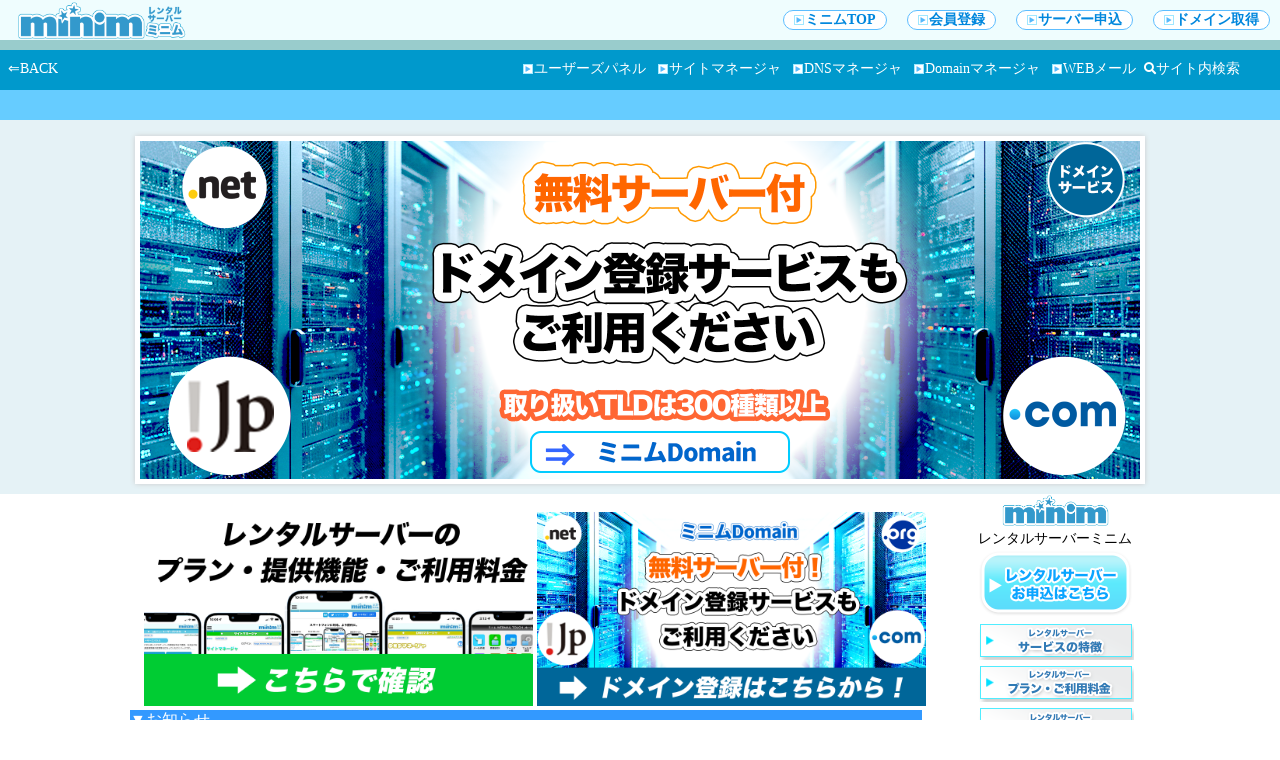

--- FILE ---
content_type: text/html
request_url: https://www.minim.jp/
body_size: 8535
content:
<!doctype html><html><!-- InstanceBegin template="/Templates/master.dwt.php" codeOutsideHTMLIsLocked="false" -->
<head>
<meta charset="utf-8">
<meta http-equiv="X-UA-Compatible" content="IE=edge,chrome=1">
<meta name="viewport" content="width=device-width, initial-scale=1.0" />
<link rel="shortcut icon" href="/images/favicon.ico" type="image/vnd.microsoft.icon">
<link rel="icon" href="/images/favicon.ico" type="image/vnd.microsoft.icon">
<meta name="description" content="容量1GB税込59円/月からのレンタルサーバー。スマートフォン版ウェブメールやDNSマネージャー、共有ＳＳＬも標準搭載。低コストでサーバー運用ができます。お手頃価格で独自SSLプランも提供中。時間指定送信のできるタイマーメール機能を搭載したWEBメールも便利。">
<meta name="keywords" content="レンタルサーバー,サーバー,ミニム,minim,低価格,ウェブメール,DNSマネージャ,常時SSL,タイマーメール,ドメイン"><!-- InstanceBeginEditable name="doctitle" -->
<meta name="verify-v1" content="Vkwt/P4W8mAjMn0M7O8Q/JAu6GelcvZWb+lki9cWP2U=" >
<meta name="google-site-verification" content="cBj4a8EQwtevGQ06GUM5k9YigfE-Q3Rq8SZ_Lfe9nAM" />
<title>
レンタルサーバーミニム ドメイン登録 DNSマネージャ 	
</title>
<!-- InstanceEndEditable -->
<meta property="og:image" content="https://www.minim.jp/images/minim_ban468.png"></meta>
<script type="text/javascript" src="scriptcommon.js"></script>
<script type="text/javascript" src="https://apis.google.com/js/plusone.js">
  {lang: 'ja'}
</script>
<link href="masterstyle.css?ver=20251102055030" rel="stylesheet" type="text/css">
<link href="stylecommon.css?ver=20251102055030" rel="stylesheet" type="text/css">
<link href="fontawe/css/all.css" rel="stylesheet">
<link href="common_html/style.css?ver=20251102055030" rel="stylesheet" type="text/css" />
<link href="common_html/style_rpsv.css?ver=20251102055030" rel="stylesheet" type="text/css" />
<link href="master_rpsv.css?ver=20251102055030" rel="stylesheet" type="text/css" />
<link rel="stylesheet" type="text/css" href="sp-slidemenu/css/styles.css?ver=20251102055030"/>
<!-- InstanceBeginEditable name="head" -->
<script src="https://ajax.googleapis.com/ajax/libs/jquery/1.10.2/jquery.min.js"></script>
<script src="jquery.bxslider/jquery.bxslider.min.js"></script>
<link href="jquery.bxslider/jquery.bxslider.css" rel="stylesheet" />
<style type="text/css">
h3 {
	font-size: 12px;
	font-weight: bold;
	margin: 0px;
	padding: 0px;
}
#topimage{
       display:none;
    }
.bxslider li:not(:first-child){
    display: none;
}
    .bx-viewport .bxslider li {
  display: block !important;
}
	
</style>
<script type="text/javascript">
        $(document).ready(function(){
            $('.bxslider').bxSlider({
                auto: true,
				pager: false,
				controls: false,
				pause: 7700, 
				slideWidth: 1000,

				
            });
        });
   
</script>
<!-- InstanceEndEditable -->
</head>
<body itemscope itemtype="https://schema.org/Article">  
<div id="slidedsp">
<div class="slidemenu slidemenu-left">
    <div class="slidemenu-body">
      <ul class="slidemenu-content">
        <div align="center" class="ssimg">
<a href="/"><img src="/images/logo2022_a.png" width="158" title="ミニム"></a><br>
        レンタルサーバーミニム<br>
<a href="/order.php"><img src="/images/mn_t_order_2.png?1" width="158" height="70" border="0" /></a><br>
<a href="/feature.php"><img src="/images/side_feature.png?1" alt="ミニムレンタルサーバーサービスの特徴" width="158" height="38" border="0" /></a><br>
<a href="/service.php"><img src="/images/side_plan.png?1" alt="レンタルサーバープラン・料金" width="158" height="38" border="0" /></a><br>
<a href="/orderflow.php"><img src="/images/side_tetuduki.png?1" alt="レンタルサーバーお申込の流れ" width="158" height="38" border="0" /></a><br>
<a href="/pay.php"><img src="/images/side_pay.png?1" alt="お支払方法について" width="158" height="38" border="0" /></a><br>
<a href="/guide.php"><img src="/images/side_guide.png" alt="ご利用ガイド・マニュアル" width="158" height="38" border="0" /></a><br>
<a href="/faq.php"><img src="/images/side_faq.png" alt="よくあるご質問" width="158" height="38" border="0" /></a><br>
<a href="/info.php"><img src="/images/side_info.png" alt="お知らせ" width="158" height="38" border="0" /></a><br>
<a href="/trouble.php"><img src="/images/side_syougai.png" alt="レンタルサーバー障害情報" width="158" height="38" border="0" /></a><br>
<a href="/mente.php"><img src="/images/side_mente.png" alt="レンタルサーバーメンテナンス情報" width="158" height="38" border="0" /></a><br>
<a href="/agreement.php"><img src="/images/side_kiyaku.png" alt="利用規約" width="158" height="38" border="0" /></a><br>
<a href="/support/"><img src="/images/side_contact.png" alt="お問い合わせ" width="158" height="38" border="0" /></a><br>	
<br>

<style type="text/css">

	.tdbtn img{
		width:11px!important;
		height:11px!important;
	}	

</style>
<div align="center">
<a href="https://www.minim.jp"><img src="/images/logo_v22.png" width="158" height="31" title="ミニムサービスTOP" alt="ミニムサービスTOP" border="0"/></a>
<table>
<tr><td align="center" class="tdbtn">
    <strong><a href="https://www.minim.jp"><img src="/images/icon_link.gif"  align="absmiddle" />ミニムTOP</a></strong></td></tr>
	<tr><td align="center" class="tdbtn">
    <strong><a href="https://www.minim.jp/join.php"><img src="/images/icon_link.gif"  align="absmiddle" />会員登録</a></strong></td></tr>
<tr><td align="center" class="tdbtn">
    <strong><a href="https://www.minim.jp/order.php"><img src="/images/icon_link.gif"  align="absmiddle" />サーバー申込</a></strong></td></tr>

	<tr><td align="center" class="tdbtn">
    <strong><a href="https://users.minim.jp/domain/"><img src="/images/icon_link.gif" align="absmiddle" />ドメイン取得</a></strong></td></tr>
</table>

<a href="https://users.minim.jp/panel"><img src="/images/top_panel.png" width="158" height="70" border="0" title="ユーザーズパネル" /></a>
<a href="https://users.minim.jp/manage"><img src="/images/top_manage.png" width="158" height="70" border="0" title="サイトマネージャ" /></a>
<a href="https://users.minim.jp/dns"><img src="/images/top_dns.png" width="158" height="70" border="0" title="DNSマネージャ" /></a>
<a href="https://users.minim.jp/domain/manage"><img src="/images/top_domainmanage.png" width="158" height="70" border="0" title="Domainマネージャ" /></a>
<a href="https://users.minim.jp/mail" target="_blank"><img src="/images/top_webmail.png" width="158" height="70" border="0" title="Webメール" /></a>
    </div></div>
<div class="rwaku">
レンタルサーバー☆ミニムで採用しているサイトマネージャ等のコントロールパネルは、ミニム運営会社のネットグルーヴワークスによる自社開発、純国産のシステムです。
</div><br>
<div id="toprightbox">
<a href="/guide.php?page=mailwrite"><img src="/images/timer_mail_200.png" title="WEBメール 送信予約" width="200" height="200" border="0" /></a><br>
<br>
<a href="/welcome.php"><img src="/images/top_guide.gif" width="200" height="70" border="0" /></a><br />
<a href="/move.php"><img src="/images/top_itenguide.gif" alt="サーバー移転ガイド" width="200" height="100" border="0" /></a><br />
<a href="/guide/guide_blog.php"><img src="/images/btn_blogguide.gif" width="200" height="100" border="0" /></a><a href="guide/guide_cart.php"><br />
<img src="/images/btn_cartguide.gif" width="200" height="100" border="0" /></a><br />
<br />
<a href="/affiliate.php">
	<img src="/images/btn_affili.gif" alt="レンタルサーバーミニムアフィリエイト" width="200" height="50" border="0" /></a><br>
<div align="center">
	<span class="f10">会員様向けアフィリエイト</span></div><br />
<br>
		<a href="/guide.php?page=paypay"><img src="/images/pp320_100.png" width="200" height="63" alt=""/></a><br><br>
        <a href="/guide.php?page=amazonpay"><img src="/images/amazonpay_180x190.jpg" width="200" height="211" alt=""/></a><br><br>
    
<!-- PayPal Logo -->
<table border="0" cellpadding="10" cellspacing="0" align="center"><tr><td align="center"><a href="#" onclick="javascript:window.open('https://www.paypal.com/jp/webapps/mpp/logo/about','olcwhatispaypal','toolbar=no, location=no, directories=no, status=no, menubar=no, scrollbars=yes, resizable=yes, width=900, height=700');"><img src="https://www.paypalobjects.com/digitalassets/c/website/marketing/apac/jp/developer/203x80_b-2.png" border="0" alt="ペイパル｜カード情報も、口座番号も、ペイパルが守ります。｜VISA, Mastercard, JCB, American Express, 銀行"></a></td></tr></table><!-- PayPal Logo -->
<!-- PayPal Logo --><!-- PayPal Logo -->
</div><div id="sp_foot">
ミニム<div id="footcopyright">   
Copyright©2025 minim by Netgroove works Co.,Ltd. All Rights Reserved. </div>
<div align="center">
<table border="0" cellpadding="5" cellspacing="10" align="center" class="resp_table">
    <tr><td>
<a href="/corporate.php">運営会社</a></td><td><a href="/privacypolicy.php">プライバシーポリシー</a></td><td><a href="/tokusho.php">特定商取引法に基づく表記</a></td></tr></table></div></div>
<!-- Google Code for minim Conversion Page -->
<script type="text/javascript">
/* <![CDATA[ */
var google_conversion_id = 1072463730;
var google_conversion_language = "ja";
var google_conversion_format = "2";
var google_conversion_color = "ffffff";
var google_conversion_label = "5_MRCKbTowIQ8v6x_wM";
var google_conversion_value = 0;
/* ]]> */
</script>
<!--
<script type="text/javascript" src="https://www.googleadservices.com/pagead/conversion.js">
</script>
--!>
      </ul>
    </div>
  </div>
	</div>
<div id="container">
<header id="header">
        <div class="spheader">
<span class="button menu-button-left"></span>
<div id="header_top"><span class="logo"><a href="/"><img src="/images/logo_v22.png" width="137" height="28" alt=""/></a></span>
</div></div>
<div class="spheader2"></div>
<div class="spheader3"></div></header>
<div id="sphead">

</div>
<div id="head">
<div id="head1"><div class="logo">
<a href="https://www.minim.jp"><img src="/images/logo_v22.png" width="189" height="39" title="ミニムサービスTOP" alt="ミニムサービスTOP" border="0"/></a>
</div>
<div class="head1_link">
<div class="headlink headbtn"><a href="https://www.minim.jp"><img src="/images/icon_link.gif" width="11" height="11" align="absmiddle" />ミニムTOP</a></div>
<div class="headlink headbtn"><a href="https://www.minim.jp/join.php"><img src="/images/icon_link.gif" width="11" height="11" align="absmiddle" />会員登録</a></div>
<div class="headlink headbtn"><a href="https://www.minim.jp/order.php"><img src="/images/icon_link.gif" width="11" height="11" align="absmiddle" />サーバー申込</a></div>
	<div class="headlink headbtn"><a href="https://users.minim.jp/domain/"><img src="/images/icon_link.gif" width="11" height="11" align="absmiddle" />ドメイン取得</a></div>
</div></div>
<div id="head2"></div>
<div id="head3"><div class="spaceBetween">
<div class="boxLeft headlink">&nbsp;
<a href="">⇐BACK</a>
</div>
<div class="headlink fwhite">
    <a href="https://users.minim.jp/panel"><img src="/images/icon_link.gif" width="11" height="11" align="absmiddle" />ユーザーズパネル</a>&nbsp;&nbsp;
    <a href="https://users.minim.jp/manage"><img src="/images/icon_link.gif" width="11" height="11" align="absmiddle" />サイトマネージャ</a>&nbsp;&nbsp;
    <a href="https://users.minim.jp/dns"><img src="/images/icon_link.gif" width="11" height="11" align="absmiddle" />DNSマネージャ</a>&nbsp;&nbsp;
         <a href="https://users.minim.jp/domain/manage" target="_self"><img src="/images/icon_link.gif" width="11" height="11" align="absmiddle" />Domainマネージャ</a>&nbsp;&nbsp;
        <a href="https://users.minim.jp/mail"><img src="/images/icon_link.gif" width="11" height="11" align="absmiddle" />WEBメール</a>&nbsp;
    <a href="/sitesearch.php"><i class="fas fa-search fa-sm"></i>サイト内検索</a>
</div>
</div>
</div>
</div>
<!-- InstanceBeginEditable name="MAIN_HEAD" -->
<div id="head4">
<div id="head4_fb">
<div align="right">
<table border="0" cellspacing="2" cellpadding="1">
  <tr>
  	  <td><div class="sp_on">
		 
		 
<a href="https://www.minim.jp"><img src="/images/icon_link.gif" width="11" height="11" align="absmiddle" />ミニムTOP</a> | 
		  <a href="https://www.minim.jp/join.php"><img src="/images/icon_link.gif" width="11" height="11" align="absmiddle" />会員登録</a> | 
		  <a href="https://www.minim.jp/order.php"><img src="/images/icon_link.gif" width="11" height="11" align="absmiddle" />サーバー申込</a> 		   | <a href="https://users.minim.jp/domain/"><img src="/images/icon_link.gif" width="11" height="11" align="absmiddle" />ドメイン取得</a>
		  		  </div>
		  </td>
</tr>
</table>
</div>    </div><br>
<div id="topimage">
<div align="center">
  <h1>
  <div id="wrap">
  <ul class="bxslider">
       	  	   <li><a href="/domain"><img title="ドメイン登録" alt="" src="/images/domain_top_info_top_202506.png?20251102055032"  /></a></li>
	  	  	         <li><a href="/guide/ai_assist.php?"><img title="AI アシスト" alt="" src="/images/guide_ai_assist_top_ver2.png?20251102055032"  /></a></li>
      	  	   <li><a href="/acmailer.php?"><img title="acmailer専用プラン" alt="" src="/images/title_acmailerplan.png?20251102055032" /></a></li>
	         
     <li><a href="https://www.minim.jp/info.php?no=341"><img title="スマートホンに対応" alt="" src="images/top_t1_sp.png?20251102055032"  /></a></li>
      	  	  <li><a href="/guide.php?page=freessl"><img title="全プラン無料SSL対応完了" alt="" src="images/top_t1_freessl.png?20251102055032"  /></a></li>
     <li><a href="/guide.php?page=mailwrite"><img title="意外に便利なミニムのWEBメール" alt="" src="images/top_t1_webmail.png?20251102055032"  /></a></li> 
	 
       
</ul>
	  </div>
  <map name="Map" id="Map"><area shape="rect" coords="7,2,738,178" href="service.php" />
    <area shape="rect" coords="584,183,736,245" href="join.php" alt="お申込" />
    <area shape="rect" coords="380,188,575,241" href="guide.php?page=touchmail" />
    <area shape="rect" coords="8,177,372,247" href="service.php" />
  </map>
</div></div>
</div>
    
<!-- InstanceEndEditable -->   
<div id="main">
<div id="main_head"></div>
<!-- InstanceBeginEditable name="MAIN_TOP" -->
<div class="service_main_top">

    </div>
 <!-- InstanceEndEditable -->
<div class="main_sidea">
  <!-- InstanceBeginEditable name="SIDE1" -->
<!-- InstanceEndEditable -->
<div align="center" class="ssimg">
<a href="/"><img src="/images/logo2022_a.png" width="158" title="ミニム"></a><br>
        レンタルサーバーミニム<br>
<a href="/order.php"><img src="/images/mn_t_order_2.png?1" width="158" height="70" border="0" /></a><br>
<a href="/feature.php"><img src="/images/side_feature.png?1" alt="ミニムレンタルサーバーサービスの特徴" width="158" height="38" border="0" /></a><br>
<a href="/service.php"><img src="/images/side_plan.png?1" alt="レンタルサーバープラン・料金" width="158" height="38" border="0" /></a><br>
<a href="/orderflow.php"><img src="/images/side_tetuduki.png?1" alt="レンタルサーバーお申込の流れ" width="158" height="38" border="0" /></a><br>
<a href="/pay.php"><img src="/images/side_pay.png?1" alt="お支払方法について" width="158" height="38" border="0" /></a><br>
<a href="/guide.php"><img src="/images/side_guide.png" alt="ご利用ガイド・マニュアル" width="158" height="38" border="0" /></a><br>
<a href="/faq.php"><img src="/images/side_faq.png" alt="よくあるご質問" width="158" height="38" border="0" /></a><br>
<a href="/info.php"><img src="/images/side_info.png" alt="お知らせ" width="158" height="38" border="0" /></a><br>
<a href="/trouble.php"><img src="/images/side_syougai.png" alt="レンタルサーバー障害情報" width="158" height="38" border="0" /></a><br>
<a href="/mente.php"><img src="/images/side_mente.png" alt="レンタルサーバーメンテナンス情報" width="158" height="38" border="0" /></a><br>
<a href="/agreement.php"><img src="/images/side_kiyaku.png" alt="利用規約" width="158" height="38" border="0" /></a><br>
<a href="/support/"><img src="/images/side_contact.png" alt="お問い合わせ" width="158" height="38" border="0" /></a><br>	
<br>

<style type="text/css">

	.tdbtn img{
		width:11px!important;
		height:11px!important;
	}	

</style>
<div align="center">
<a href="https://www.minim.jp"><img src="/images/logo_v22.png" width="158" height="31" title="ミニムサービスTOP" alt="ミニムサービスTOP" border="0"/></a>
<table>
<tr><td align="center" class="tdbtn">
    <strong><a href="https://www.minim.jp"><img src="/images/icon_link.gif"  align="absmiddle" />ミニムTOP</a></strong></td></tr>
	<tr><td align="center" class="tdbtn">
    <strong><a href="https://www.minim.jp/join.php"><img src="/images/icon_link.gif"  align="absmiddle" />会員登録</a></strong></td></tr>
<tr><td align="center" class="tdbtn">
    <strong><a href="https://www.minim.jp/order.php"><img src="/images/icon_link.gif"  align="absmiddle" />サーバー申込</a></strong></td></tr>

	<tr><td align="center" class="tdbtn">
    <strong><a href="https://users.minim.jp/domain/"><img src="/images/icon_link.gif" align="absmiddle" />ドメイン取得</a></strong></td></tr>
</table>

<a href="https://users.minim.jp/panel"><img src="/images/top_panel.png" width="158" height="70" border="0" title="ユーザーズパネル" /></a>
<a href="https://users.minim.jp/manage"><img src="/images/top_manage.png" width="158" height="70" border="0" title="サイトマネージャ" /></a>
<a href="https://users.minim.jp/dns"><img src="/images/top_dns.png" width="158" height="70" border="0" title="DNSマネージャ" /></a>
<a href="https://users.minim.jp/domain/manage"><img src="/images/top_domainmanage.png" width="158" height="70" border="0" title="Domainマネージャ" /></a>
<a href="https://users.minim.jp/mail" target="_blank"><img src="/images/top_webmail.png" width="158" height="70" border="0" title="Webメール" /></a>
    </div></div>
<div class="rwaku">
レンタルサーバー☆ミニムで採用しているサイトマネージャ等のコントロールパネルは、ミニム運営会社のネットグルーヴワークスによる自社開発、純国産のシステムです。
</div><br>
<div id="toprightbox">
<a href="/guide.php?page=mailwrite"><img src="/images/timer_mail_200.png" title="WEBメール 送信予約" width="200" height="200" border="0" /></a><br>
<br>
<a href="/welcome.php"><img src="/images/top_guide.gif" width="200" height="70" border="0" /></a><br />
<a href="/move.php"><img src="/images/top_itenguide.gif" alt="サーバー移転ガイド" width="200" height="100" border="0" /></a><br />
<a href="/guide/guide_blog.php"><img src="/images/btn_blogguide.gif" width="200" height="100" border="0" /></a><a href="guide/guide_cart.php"><br />
<img src="/images/btn_cartguide.gif" width="200" height="100" border="0" /></a><br />
<br />
<a href="/affiliate.php">
	<img src="/images/btn_affili.gif" alt="レンタルサーバーミニムアフィリエイト" width="200" height="50" border="0" /></a><br>
<div align="center">
	<span class="f10">会員様向けアフィリエイト</span></div><br />
<br>
		<a href="/guide.php?page=paypay"><img src="/images/pp320_100.png" width="200" height="63" alt=""/></a><br><br>
        <a href="/guide.php?page=amazonpay"><img src="/images/amazonpay_180x190.jpg" width="200" height="211" alt=""/></a><br><br>
    
<!-- PayPal Logo -->
<table border="0" cellpadding="10" cellspacing="0" align="center"><tr><td align="center"><a href="#" onclick="javascript:window.open('https://www.paypal.com/jp/webapps/mpp/logo/about','olcwhatispaypal','toolbar=no, location=no, directories=no, status=no, menubar=no, scrollbars=yes, resizable=yes, width=900, height=700');"><img src="https://www.paypalobjects.com/digitalassets/c/website/marketing/apac/jp/developer/203x80_b-2.png" border="0" alt="ペイパル｜カード情報も、口座番号も、ペイパルが守ります。｜VISA, Mastercard, JCB, American Express, 銀行"></a></td></tr></table><!-- PayPal Logo -->
<!-- PayPal Logo --><!-- PayPal Logo -->
</div><div id="sp_foot">
ミニム<div id="footcopyright">   
Copyright©2025 minim by Netgroove works Co.,Ltd. All Rights Reserved. </div>
<div align="center">
<table border="0" cellpadding="5" cellspacing="10" align="center" class="resp_table">
    <tr><td>
<a href="/corporate.php">運営会社</a></td><td><a href="/privacypolicy.php">プライバシーポリシー</a></td><td><a href="/tokusho.php">特定商取引法に基づく表記</a></td></tr></table></div></div>
<!-- Google Code for minim Conversion Page -->
<script type="text/javascript">
/* <![CDATA[ */
var google_conversion_id = 1072463730;
var google_conversion_language = "ja";
var google_conversion_format = "2";
var google_conversion_color = "ffffff";
var google_conversion_label = "5_MRCKbTowIQ8v6x_wM";
var google_conversion_value = 0;
/* ]]> */
</script>
<!--
<script type="text/javascript" src="https://www.googleadservices.com/pagead/conversion.js">
</script>
--!>
<!-- InstanceBeginEditable name="SIDE" -->
    
<!-- InstanceEndEditable -->
</div>
<div class="main_sideb">
<div class="main_contents">
<!-- InstanceBeginEditable name="MAIN" -->
<div class="service_main_top">
		<br>
	<a href="/feature.php"><img src="/images/top_server_btn_s.png" alt="" style="width:48%"  title="レンタルサーバープラン・ご利用料金"></a>
	<a href="/domain">
				<img src="/images/top_domain_btn_s_202506.png?20251102055032" alt="" style="width:48%" title="ドメイン登録">
			</a>
	<br>	<table width="99%" border="0" cellpadding="0" cellspacing="0">
    <tr>
    <td  align="left" valign="top" class="">
      <table width="99%" border="0" cellspacing="0" cellpadding="0">
        <tr>
          <td bgcolor="#3399FF" class="fwhite f16">▼お知らせ</td>
        </tr>
        <tr>
          <td>
          <div class="osirase2 f12">
              <table border="0" cellpadding="3" cellspacing="1" width="100%">
                                    <tr>
                <td class="trline1 f12">2025年10月17日</td>
                <td  class="trline1 f11">
                <h3>					 <img src="/images/ic_sp_title.png" width="35px" style="vertical-align:middle;">&nbsp;&nbsp;<img src="/images/icon_link.gif" class="icon_link" />
					<a href="info.php?no=542">メールサーバーは設定ごとに正しい情報を設定してください</a></h3></td>
              </tr>
                                <tr>
                <td class="trline1 f12">2025年10月01日</td>
                <td  class="trline1 f11">
                <h3>					 <img src="/images/ic_sp_title.png" width="35px" style="vertical-align:middle;">&nbsp;&nbsp;<img src="/images/icon_link.gif" class="icon_link" />
					<a href="info.php?no=541">[ツールインストール] WordPress6.8.3 対応のお知らせ</a></h3></td>
              </tr>
                                <tr>
                <td class="trline1 f12">2025年06月16日</td>
                <td  class="trline1 f11">
                					 <img src="/images/ic_sp2_title.png" width="35px" style="vertical-align:middle;">&nbsp;&nbsp;<img src="/images/icon_link.gif" class="icon_link" />
					<a href="info.php?no=539">【無料サーバー付】ドメイン登録サービスもご利用ください</a></td>
              </tr>
                                <tr>
                <td class="trline1 f12">2025年05月11日</td>
                <td  class="trline1 f11">
                					 <img src="/images/ic_sp2_title.png" width="35px" style="vertical-align:middle;">&nbsp;&nbsp;<img src="/images/icon_link.gif" class="icon_link" />
					<a href="info.php?no=538">【ドメイン登録サービス】はじめました</a></td>
              </tr>
                                <tr>
                <td class="trline1 f12">2025年02月04日</td>
                <td  class="trline1 f11">
                					 <img src="/images/ic_sp_title.png" width="35px" style="vertical-align:middle;">&nbsp;&nbsp;<img src="/images/icon_link.gif" class="icon_link" />
					<a href="info.php?no=532">メール配信に特化！acmailerプラン登場！</a></td>
              </tr>
                                <tr>
                <td class="trline1 f12">2025年01月12日</td>
                <td  class="trline1 f11">
                					 <img src="/images/ic_sp_title.png" width="35px" style="vertical-align:middle;">&nbsp;&nbsp;<img src="/images/icon_link.gif" class="icon_link" />
					<a href="info.php?no=527">「○○○.minim.ne.jp」でもSSLがご利用いただけます</a></td>
              </tr>
                                <tr>
                <td class="trline1 f12">2024年12月09日</td>
                <td  class="trline1 f11">
                					 <img src="/images/ic_sp_title.png" width="35px" style="vertical-align:middle;">&nbsp;&nbsp;<img src="/images/icon_link.gif" class="icon_link" />
					<a href="info.php?no=531">[サイトマネージャ] ミニムドメインの変更が簡単にできるようになりました。</a></td>
              </tr>
                                <tr>
                <td class="trline1 f12">2024年12月05日</td>
                <td  class="trline1 f11">
                					 <img src="/images/ic_sp_title.png" width="35px" style="vertical-align:middle;">&nbsp;&nbsp;<img src="/images/icon_link.gif" class="icon_link" />
					<a href="info.php?no=530">ご利用中のすべてのドメインで「個別に」TXTレコードが設定可能になりました。</a></td>
              </tr>
                                <tr>
                <td class="trline1 f12">2024年11月13日</td>
                <td  class="trline1 f11">
                					 <img src="/images/ic_sp_title.png" width="35px" style="vertical-align:middle;">&nbsp;&nbsp;<img src="/images/icon_link.gif" class="icon_link" />
					<a href="info.php?no=526">GoGoマックス！プランの新設について</a></td>
              </tr>
                                <tr>
                <td class="trline1 f12">2024年10月26日</td>
                <td  class="trline1 f11">
                					 <img src="/images/ic_sp_title.png" width="35px" style="vertical-align:middle;">&nbsp;&nbsp;<img src="/images/icon_link.gif" class="icon_link" />
					<a href="info.php?no=525">メールのログインの仕様変更のお知らせ:Outlook(new)の設定に対応いたしました</a></td>
              </tr>
                                <tr>
                <td class="trline1 f12">2024年05月31日</td>
                <td  class="trline1 f11">
                					 <img src="/images/ic_sp_title.png" width="35px" style="vertical-align:middle;">&nbsp;&nbsp;<img src="/images/icon_link.gif" class="icon_link" />
					<a href="info.php?no=518">AIアシスト機能追加 WEBページもAIで作成！</a></td>
              </tr>
                                <tr>
                <td class="trline1 f12">2024年03月02日</td>
                <td  class="trline1 f11">
                					 <img src="/images/ic_sp_title.png" width="35px" style="vertical-align:middle;">&nbsp;&nbsp;<img src="/images/icon_link.gif" class="icon_link" />
					<a href="info.php?no=514">メール文章作成をAIがお手伝い！【AIアシスト】機能提供開始のお知らせ</a></td>
              </tr>
                                <tr>
                <td class="trline1 f12">2024年02月09日</td>
                <td  class="trline1 f11">
                					 <img src="/images/ic_sp_title.png" width="35px" style="vertical-align:middle;">&nbsp;&nbsp;<img src="/images/icon_link.gif" class="icon_link" />
					<a href="info.php?no=513">送信ドメイン認証DKIM/DMARCへ対応いたしました</a></td>
              </tr>
                                <tr>
                <td class="trline1 f12">2022年10月27日</td>
                <td  class="trline1 f11">
                					 <img src="/images/ic_sp_title_gen.png" width="35px" style="vertical-align:middle;">&nbsp;&nbsp;<img src="/images/icon_link.gif" class="icon_link" />
					<a href="info.php?no=493">Amazon Payでのお支払いで「あと払い(ペイディ)」がご利用可能になりました</a></td>
              </tr>
                                <tr>
                <td class="trline1 f12">2022年10月25日</td>
                <td  class="trline1 f11">
                					 <img src="/images/ic_sp_title.png" width="35px" style="vertical-align:middle;">&nbsp;&nbsp;<img src="/images/icon_link.gif" class="icon_link" />
					<a href="info.php?no=492">【WEBメール】レスポンスの改善と仕様アップデートのお知らせ</a></td>
              </tr>
                                <tr>
                <td class="trline1 f12">2022年08月07日</td>
                <td  class="trline1 f11">
                					 <img src="/images/ic_sp_title_gen.png" width="35px" style="vertical-align:middle;">&nbsp;&nbsp;<img src="/images/icon_link.gif" class="icon_link" />
					<a href="info.php?no=489">Amazon Payでご利用料金がお支払いいただけるようになりました</a></td>
              </tr>
                                <tr>
                <td class="trline1 f12">2022年04月13日</td>
                <td  class="trline1 f11">
                					 <img src="/images/ic_sp_title.png" width="35px" style="vertical-align:middle;">&nbsp;&nbsp;<img src="/images/icon_link.gif" class="icon_link" />
					<a href="info.php?no=484">Googleアカウント連携でのログイン提供開始について</a></td>
              </tr>
                                <tr>
                <td class="trline1 f12">2018年03月20日</td>
                <td  class="trline1 f11">
                					 <img src="/images/ic_sp_title_gen.png" width="35px" style="vertical-align:middle;">&nbsp;&nbsp;<img src="/images/icon_link.gif" class="icon_link" />
					<a href="info.php?no=348">ミニムのご利用代金が「仮想通貨（ビットコイン・モナコイン）」でお支払いいただけます！</a></td>
              </tr>
                                <tr>
                <td class="trline1 f12">2017年12月08日</td>
                <td  class="trline1 f11">
                					 <img src="/images/ic_sp_title.png" width="35px" style="vertical-align:middle;">&nbsp;&nbsp;<img src="/images/icon_link.gif" class="icon_link" />
					<a href="info.php?no=341">サイトマネージャ・DNSマネージャのスマートフォン対応のお知らせ</a></td>
              </tr>
              </table>
          </div></td>
        </tr>
        <tr>
          <td align="center" class="fwhite">&nbsp;</td>
        </tr>
      </table>
      <br /></td>
  </tr>
</table>
	
    <div class="subject_info">
    月59円からの低価格・格安レンタルサーバー</div>
        1GBの共有プラン〜マシン占有プランまで豊富なプランをご用意しております。 <br>
        全プラン、フリーSSL対応。もちろんすべてのプランでPHP・MySQL・CGIをご利用いただけます。<br>
        <br>
	<a href="service.php">
    <img src="images/mn_service_1.gif" alt="" width="740" height="213" /></a><br /><a href="acmailer.php"><img src="/images/mn_service_3.png?20251102055032" alt="" width="740" height="213" /></a><br>
    <br>
    <div align="center">
    <a href="service.php"><img src="images/top_toplan.jpg" alt="" width="200" height="80" border="0" /></a>    <br>
    <a href="service.php"><img src="images/mn_lk_plan.gif" alt="" width="160" height="30" border="0" /></a>  </div>
     <div class="subject_info">
     レンタルサーバーのお試し期間は『14日間！』
 </div>
     本日ご利用開始で<strong>2025年11月16日まで</strong>
お試しいただけます。<br />
<a href="/order.php"><img src="/images/mn_t_order_2.png" width="158" height="70" border="0" /></a>
        <br>
        <br>
    <div class="subject_info">選べるドメイン</div>
       レンタルサーバーのご利用は独自ドメインをお持ちでなくてもOK！<br />
            「http://サブドメイン.ミニム提供ドメイン」で利用できます！<br />
            <br />  <div align="center">
             <img src="images/feature_selectdom.gif" alt="選べるサブドメイン"   id="topsubimg"/></div>
            以下は一例です。数十種類の中から選べるドメインは<a href="feature.php">こちらからご確認ください！</a><br>
			 
                	<div class="dlist">bloggle.jp</div>
                      	<div class="dlist">mypod.jp</div>
                      	<div class="dlist">cuties.cc</div>
                      	<div class="dlist">48s.jp</div>
                      	<div class="dlist">receive.jp</div>
                      	<div class="dlist">ohoh.jp</div>
                      	<div class="dlist">toybox.me</div>
                      	<div class="dlist">digihari.jp</div>
                      	<div class="dlist">owners.ch</div>
                      	<div class="dlist">traderz.jp</div>
                      	<div class="dlist">minim.ne.jp</div>
                      	<div class="dlist">coltd.biz</div>
                      	<div class="dlist">pet-cafe.jp</div>
                      	<div class="dlist">lovin.ch</div>
                      	<div class="dlist">mylog.cc</div>
             <br clear="all">
        <br>
    

<form id="formcheckdomain" name="formcheckdomain" method="post" action="/check.php">
  <div class="rsearch" align="center">
    
    <table width="180" border="0" cellpadding="0" cellspacing="0">
      <tr>
        <td align="center" class="fpink"><strong><img src="/images/check_dom.gif" width="196" height="26" /></strong></td>
        </tr>
      <tr>
        <td align="center">
<input name="mode" type="hidden" value="check" />
          <input name="subdomain" type="text" id="subdomain" value="" maxlength="16" style="width:50px" />
                    <select name="domain" style="width:100px">            
            <option value="2box.jp" />.2box.jp</option>
            
                        
            <option value="46g.jp" />.46g.jp</option>
            
                        
            <option value="48s.jp" />.48s.jp</option>
            
                        
            <option value="55s.jp" />.55s.jp</option>
            
                        
            <option value="acrobat.jp" />.acrobat.jp</option>
            
                        
            <option value="androider.tv" />.androider.tv</option>
            
                        
            <option value="auto-reply.jp" />.auto-reply.jp</option>
            
                        
            <option value="babyboy.jp" />.babyboy.jp</option>
            
                        
            <option value="bigwave.me" />.bigwave.me</option>
            
                        
            <option value="bloggle.jp" />.bloggle.jp</option>
            
                        
            <option value="booth.at" />.booth.at</option>
            
                        
            <option value="bride.jp" />.bride.jp</option>
            
                        
            <option value="coltd.biz" />.coltd.biz</option>
            
                        
            <option value="custard.jp" />.custard.jp</option>
            
                        
            <option value="cuties.cc" />.cuties.cc</option>
            
                        
            <option value="digihari.jp" />.digihari.jp</option>
            
                        
            <option value="domain-name.jp" />.domain-name.jp</option>
            
                        
            <option value="dust.jp" />.dust.jp</option>
            
                        
            <option value="fansite.cc" />.fansite.cc</option>
            
                        
            <option value="harinezumi.jp" />.harinezumi.jp</option>
            
                        
            <option value="hippies.jp" />.hippies.jp</option>
            
                        
            <option value="indies.ch" />.indies.ch</option>
            
                        
            <option value="latte.es" />.latte.es</option>
            
                        
            <option value="lovin.ch" />.lovin.ch</option>
            
                        
            <option value="maido.me" />.maido.me</option>
            
                        
            <option value="minibox.jp" />.minibox.jp</option>
            
                        
            <option value="minim.ne.jp" selected="selected" />.minim.ne.jp</option>
            
                        
            <option value="minimum.me" />.minimum.me</option>
            
                        
            <option value="missile.jp" />.missile.jp</option>
            
                        
            <option value="mygarden.jp" />.mygarden.jp</option>
            
                        
            <option value="myhp.me" />.myhp.me</option>
            
                        
            <option value="mylog.cc" />.mylog.cc</option>
            
                        
            <option value="mypod.jp" />.mypod.jp</option>
            
                        
            <option value="nows.jp" />.nows.jp</option>
            
                        
            <option value="ohoh.jp" />.ohoh.jp</option>
            
                        
            <option value="owners.ch" />.owners.ch</option>
            
                        
            <option value="pastel.at" />.pastel.at</option>
            
                        
            <option value="pet-cafe.jp" />.pet-cafe.jp</option>
            
                        
            <option value="petitcafe.jp" />.petitcafe.jp</option>
            
                        
            <option value="poweredby.jp" />.poweredby.jp</option>
            
                        
            <option value="ppoi.me" />.ppoi.me</option>
            
                        
            <option value="r40.me" />.r40.me</option>
            
                        
            <option value="receive.jp" />.receive.jp</option>
            
                        
            <option value="sanpo.ch" />.sanpo.ch</option>
            
                        
            <option value="shalala.tv" />.shalala.tv</option>
            
                        
            <option value="shople.jp" />.shople.jp</option>
            
                        
            <option value="small.jp" />.small.jp</option>
            
                        
            <option value="smena.jp" />.smena.jp</option>
            
                        
            <option value="sweethome.jp" />.sweethome.jp</option>
            
                        
            <option value="tokyobay.cc" />.tokyobay.cc</option>
            
                        
            <option value="toybox.me" />.toybox.me</option>
            
                        
            <option value="traderz.jp" />.traderz.jp</option>
            
                        
            <option value="twitta.jp" />.twitta.jp</option>
            
                        
            <option value="urochoro.jp" />.urochoro.jp</option>
            
                        
            <option value="whats.cc" />.whats.cc</option>
            
                        
            <option value="zakka.ch" />.zakka.ch</option>
            
             
            </select><br /></td>
        </tr>
      <tr>
        <td align="center"><input type="submit" name="button" id="button" value="チェック！" />    </td>
        </tr>
    </table>
  </div>
</form>
 <div class="subject_info">
     <p>もちろん独自ドメインでご利用できます</p>
 </div>
     サーバーをお申込いただいた後、<br>
     サイトマネージャでお持ちの独自ドメインを設定すれば、<br>
     お持ちの独自ドメインでのサーバー運用ができます。 <br>
     独自ドメインはフリーSSL対応です！<br>
        <br>
 <div class="subject_info">簡単インストール！</div>
        WordPress(ワードプレス)・acmailerなど<br>
        各種ツール・CMSがサイトマネージャからすぐにインストールできます！<br><a href="/order.php"><img src="/images/mn_t_order_2.png" width="158" height="70" border="0" /></a>
    <div class="subject_info">PC版/スマートフォン版Webメール</div>
   <div class="dblock">
       <img src="/images/top_bar2.gif" width="120" height="146" border="0" /></div>
     <div class="dblock"><br>
         外出先の急なメール確認＆送信も簡単！<br>
        時間指定でメール送信のできるタイマーメール機能も搭載！<br>
         Android/iPhone対応です。<br>
     </div>
        <br>
        <br>
    <div class="subject_info">スマートフォンから操作できます</div>
   <div class="dblock">
       <img src="/images/top_bar1.gif" width="120" height="146" border="0" /></div>
    <div class="dblock"><br>
        更新のお手続きやサーバー設定など、<br>
        各操作がスマホからできます。</div><br>
        <br>
    
     <div class="subject_info">DNSマネージャでドメインを有効活用</div>
   
     レンタルサーバーで使用しているお客様の独自ドメインをDNSマネージャで運用できます。<br>
        www.独自ドメイン名はミニムで、サブドメイン.独自ドメイン名は他社で、といった形での運用ができます。<br>
        <br>

 <div class="subject_info">経理担当者様の業務も軽減</div>
        ひとつの会員IDで複数のサーバーのご契約ができ、<br>
        お支払いもまとめて行なっていただけます。<br>
        お支払いの際の請求書や領収書もオンラインでダウンロードできます。 
        <br><a href="/order.php"><img src="/images/mn_t_order_2.png" width="158" height="70" border="0" /></a>
</div>

    <div align="center">
<a href="https://users.minim.jp/panel" target="_blank"><img src="/images/top_panel.gif" width="158" height="70" border="0" title="ユーザーズパネル" /></a>
<a href="https://users.minim.jp/manage" target="_blank"><img src="/images/top_manage.gif" width="158" height="70" border="0" title="サイトマネージャ" /></a>
<a href="https://users.minim.jp/dns" target="_blank"><img src="/images/top_dns.gif" width="158" height="70" border="0" title="DNSマネージャ" /></a>
<a href="https://users.minim.jp/domain/manage" target="_blank"><img src="/images/top_domainmanage.png" width="158" height="70" border="0" title="Domainマネージャ" /></a>
<a href="https://users.minim.jp/mail" target="_blank"><img src="/images/top_webmail.gif" width="158" height="70" border="0" title="Webメール" /></a>
</div><br><br>    <script>
        document.getElementById("topimage").style.display ="block";
    </script>
<!-- InstanceEndEditable -->
</div>
</div>
</div>
</div>
<div id="foot">
ミニム<div id="footcopyright">   
Copyright©2025 minim by Netgroove works Co.,Ltd. All Rights Reserved. </div>
<div align="center">
<table border="0" cellpadding="5" cellspacing="10" align="center" class="resp_table">
    <tr><td>
<a href="/corporate.php">運営会社</a></td><td><a href="/privacypolicy.php">プライバシーポリシー</a></td><td><a href="/tokusho.php">特定商取引法に基づく表記</a></td></tr></table></div></div>
<div class="atFooter"></div>
<script type="text/javascript" src="sp-slidemenu/sp-slidemenu.js"></script>
  <script>
    var menu = SpSlidemenu({
      main : '#container',
      button: '.menu-button-left',
      slidemenu : '.slidemenu-left',
      direction: 'left'
    });
  </script>
<script>
  (function(i,s,o,g,r,a,m){i['GoogleAnalyticsObject']=r;i[r]=i[r]||function(){
  (i[r].q=i[r].q||[]).push(arguments)},i[r].l=1*new Date();a=s.createElement(o),
  m=s.getElementsByTagName(o)[0];a.async=1;a.src=g;m.parentNode.insertBefore(a,m)
  })(window,document,'script','//www.google-analytics.com/analytics.js','ga');

  ga('create', 'UA-62617243-1', 'auto');
  ga('send', 'pageview');

</script></body>
<!-- InstanceEnd --></html>

--- FILE ---
content_type: text/css
request_url: https://www.minim.jp/masterstyle.css?ver=20251102055030
body_size: 19226
content:
@charset "UTF-8";
.sitesearch{
    width:700px;
}

.subject_sub_info{
    
    margin-right: auto;
	margin-left: auto;
    text-align: left;
    padding-left:20px!important;
    margin: 10px auto!important;
    font-weight:bold;
    color:white!important;
    background-color: #4BA2F2;
	
	padding-top: 5px;
	padding-right: 0px;
	padding-bottom: 5px;
	padding-left: 0px;
	margin-bottom: 2px;
	border-radius: 16px;         /* CSS3 */
   -moz-border-radius: 16px;    /* Firefox */
   -webkit-border-radius: 16px; /* Safari,Chrome */
    
}
.subject_info{
    
    margin-right: auto;
	margin-left: auto;
    text-align: center;
    padding: 1px;
    margin: 5px auto;
    font-weight:bold;
    
    background-color: #F1FDFF;
	border: 2px dotted #47BDF8;
	
	padding-top: 5px;
	padding-right: 0px;
	padding-bottom: 5px;
	padding-left: 0px;
	margin-bottom: 2px;
	border-radius: 16px;         /* CSS3 */
   -moz-border-radius: 16px;    /* Firefox */
   -webkit-border-radius: 16px; /* Safari,Chrome */
    
}

.service_top{
     padding:10px 0 10px 0;
     text-align:center;
    font-size:16px;
    font-weight: bold;
}

.subject_page{
    
    text-align: left;
   
    font-weight:bold;
    
    background-color: #F9F9F9;
	border: 2px solid #0593DB;
	
	padding-top: 10px;
	padding-right: 0px;
	padding-bottom:10px;
	padding-left: 10px;
	margin: 10px 5px 10px 0px;
	border-radius: 10px;         /* CSS3 */
   -moz-border-radius: 10px;    /* Firefox */
   -webkit-border-radius: 10px; /* Safari,Chrome */
    
}

.menuwaku {
	margin: 5px auto;
	padding: 1px;
	width: 168px;
	background-color: #D6F6FF;
	text-align: center;
}
.menuwakuin {
	font-size: 11px;
	background-color: #FFFFFF;
	width: 150px;
	text-align: center;
	margin-right: auto;
	margin-left: auto;
	margin-top: 10px;
	margin-bottom: 10px;
	padding: 2px;
}
.trline1 {
	border-bottom-width: 1px;
	border-bottom-style: dotted;
	border-bottom-color: #66CCFF;
	background-color: #FFFFFF;
	border-top-width: 1px;
	border-top-style: dotted;
	border-top-color: #66CCFF;
	margin: 3px;
}
.mwaku {
	text-align: center;
	margin-top: 0px;
	margin-right: auto;
	margin-bottom: 5px;
	margin-left: auto;
	padding: 10px;
	width: 580px;
	background-color: #D7FEF2;
	border-top: 1px solid #FFFFFF;
	border-right: 2px solid #A1E1D9;
	border-bottom: 2px solid #A1E1D9;
	border-left: 2px solid #A1E1D9;
}
.twaku {
	text-align: center;
	margin-top: 0px;
	margin-right: auto;
	margin-bottom: 0px;
	margin-left: auto;
	padding: 0px;
	width: 600px;
	background-color: #D2F8EC;
	border-top: 2px solid #A1E1D9;
	border-right: 2px solid #A1E1D9;
	border-left-width: 2px;
	border-left-style: solid;
	border-left-color: #A1E1D9;
}
.deswaku {
	text-align: left;
	margin-top: 0px;
	margin-right: auto;
	margin-bottom: 5px;
	margin-left: auto;
	padding: 10px;
	width: 584px;
	background-color: #FFFFDB;
	border: 1px dotted #999999;
}
.fwaku {
	font-size: 11px;
	background-color: #FFFFFF;
	padding: 8px;
	margin-top: 5px;
	margin-right: 5px;
	margin-bottom: 2px;
	margin-left: 5px;
	border: 1px dotted #66CCFF;
	color: #666666;
	text-align: left;
}
.swaku {
	margin: 5px;
	padding: 10px;
	border-top-width: 1px;
	border-bottom-width: 1px;
	border-top-style: dotted;
	border-bottom-style: dotted;
	border-top-color: #66CCFF;
	border-bottom-color: #66CCFF;
	text-align: center;
	background-color: #FFFFFF;
}
a {
	color: #0066FF;
}
.msg {
    font-size:16px;
	background-color: #FFFFFF;
	text-align: center;
	margin-top: 5px;
	margin-bottom: 5px;
	padding-top: 10px;
	padding-right: 5px;
	padding-bottom: 10px;
	padding-left: 5px;
	border-top: 2px dotted #0099FF;
	border-bottom: 2px dotted #0099FF;
	color: #009933;
	font-weight: bold;
}
.sub_msg {
    font-size:16px;
	background-color: #FFFFE2;
	text-align: center;
	margin-top: 5px;
	margin-bottom: 10px;
	padding-top: 15px;
	padding-right: 5px;
	padding-bottom: 15px;
	padding-left: 5px;
	border-top: 2px dotted #F30;
	border-bottom: 2px dotted #F30;
	color: #F63;
	font-weight: bold;
}
.mente_msg {
    font-size:16px;
	background-color: #FFC;
	text-align: left;
	margin-top: 5px;
	margin-bottom: 5px;
	color: #F60;
	border: 3px double #F90;
	font-weight: bold;
	padding: 5px;
	width: 670px;
	margin-right: auto;
	margin-left: auto;
}
.error_msg {
    font-size:16px;
	background-color: #FFFFFF;
	text-align: center;
	border: 1px double #FF6699;
	margin-top: 5px;
	margin-bottom: 5px;
	padding-top: 10px;
	padding-right: 5px;
	padding-bottom: 10px;
	padding-left: 5px;
	color: #FF0000;
	font-weight: bold;
}

.inputstyle {
	color: #003399;
}
.inputstyle1 {
	background-color: #FFFFCC;
}
.selectstyle {
	color: #003366;
}
.selectstyle1 {
	background-color: #FFFFCC;
	border: 1px solid #FF6633;
}
th{
	border-bottom-width: 1px;
	border-bottom-style: dotted;
	border-bottom-color: #66CCFF;
	background-color: #FFFFFF;
	border-top-width: 1px;
	border-top-style: dotted;
	border-top-color: #66CCFF;
	margin: 3px;
	padding-left: 15px;
	text-align: left;
	font-weight: normal;
	border-right-width: 1px;
	border-right-style: solid;
	border-right-color: #C2F3FF;
}
.td_line {
	border-bottom-width: 1px;
	border-bottom-style: dotted;
	border-bottom-color: #66CCFF;
	background-color: #ECFFFC;
	border-top-width: 1px;
	border-top-style: dotted;
	border-top-color: #66CCFF;
	margin: 3px;
}
.td_line2 {
	border-bottom-width: 1px;
	border-bottom-style: dotted;
	border-bottom-color: #66CCFF;
	background-color: #ECFFFC;
	border-top-width: 1px;
	border-top-style: dotted;
	border-top-color: #66CCFF;
	margin: 3px;
	color: #333333;
}
.swaku1 {
	margin: 5px;
	padding: 10px;
	border-top-width: 1px;
	border-bottom-width: 1px;
	border-top-style: dotted;
	border-bottom-style: dotted;
	border-top-color: #66CCFF;
	border-bottom-color: #66CCFF;
	text-align: center;
	background-color: #FFFFFF;
}
.fwaku1 {
	font-size: 11px;
	padding: 8px;
	margin-top: 20px;
	margin-right: 5px;
	margin-bottom: 2px;
	margin-left: 5px;
	color: #666666;
	text-align: left;
}
.dowaku {
	background-color: #FFFFFF;
	margin: 10px;
	padding: 10px;
	border: 1px dotted #66CCFF;
	text-align: center;
	color: #0066FF;
}
.contract_list {
	border: 2px solid #C8F3FF;
	padding: 1px;
	background-color: #FFFFFF;
}
.server_list {
	border: 2px solid #C8F3FF;
	padding: 1px;
	background-color: #FFFFFF;
}
.td_line_g {
	border-bottom-width: 1px;
	border-bottom-style: dotted;
	border-bottom-color: #999999;
	background-color: #EEEEEE;
	border-top-width: 1px;
	border-top-style: dotted;
	border-top-color: #999999;
	margin: 3px;
}
.trline1g {
	border-bottom-width: 1px;
	border-bottom-style: dotted;
	border-bottom-color: #999999;
	background-color: #FFFFFF;
	border-top-width: 1px;
	border-top-style: dotted;
	border-top-color: #999999;
	margin: 3px;
}
.trline1lock {
	border-bottom-width: 1px;
	border-bottom-style: dotted;
	border-bottom-color: #66CCFF;
	background-color: #E5E5E5;
	border-top-width: 1px;
	border-top-style: dotted;
	border-top-color: #66CCFF;
	margin: 3px;
}
.subt {
	margin: 0px auto 5px;
	padding: 5px 0px 5px 5px;
	color: #0033CC;
	background-color: #FFFFFF;
	border: 4px solid #66CCFF;
}
.deswaku2 {
	text-align: left;
	margin-top: 0px;
	margin-right: auto;
	margin-bottom: 5px;
	margin-left: auto;
	padding: 10px;
	background-color: #FFFFFF;
	border: 1px dotted #999999;
}
.osirase1 {
	background-color: #FFFFFF;
	height: 200px;
	border: thin dotted #FFFFFF;
	overflow: auto;
}
.mwaku2 {
	text-align: center;
	margin-top: 0px;
	margin-right: auto;
	margin-bottom: 5px;
	margin-left: auto;
	padding: 10px;
	width: 580px;
	background-color: #D7FEF2;
	border-top: 1px solid #A1E1D9;
	border-right: 1px solid #A1E1D9;
	border-bottom: 2px solid #A1E1D9;
	border-left: 2px solid #A1E1D9;
}
.subt2 {
	margin: 0px auto 5px;
	padding: 5px 0px 5px 5px;
	color: #0066FF;
	background-color: #FFFFFF;
	border: 5px solid #66CCCC;
}
.td_resign_line {
	border-bottom-width: 1px;
	border-bottom-style: dotted;
	border-bottom-color: #FF7698;
	background-color: #FB517B;
	border-top-width: 1px;
	border-top-style: dotted;
	border-top-color: #FF7698;
	margin: 3px;
	color: #FFFFFF;
}
.resign_list {
	border: 2px solid #FB97B2;
	padding: 1px;
	background-color: #FFFFFF;
}
.td_contract_line {
	border-bottom-width: 1px;
	border-bottom-style: dotted;
	border-bottom-color: #66CCFF;
	background-color: #98E4E1;
	border-top-width: 1px;
	border-top-style: dotted;
	border-top-color: #66CCFF;
	margin: 3px;
	color: #000000;
}
.osirase2 {
	height: 200px;
	overflow: auto;
	padding: 5px;
	font-size: 11px;
}
.osirase2 a {
	text-decoration: none;
}
.osirasem {
	margin: 5px;
	padding: 10px;
	border-top-width: 1px;
	border-bottom-width: 1px;
	border-top-style: dotted;
	border-bottom-style: dotted;
	border-top-color: #66CCFF;
	border-bottom-color: #66CCFF;
	text-align: left;
	background-color: #FBFCFF;
	color: #336699;
}
.trline1l {
	border-bottom-width: 1px;
	border-bottom-style: dotted;
	border-bottom-color: #66CCFF;
	background-color: #FFFFFF;
	border-top-width: 1px;
	border-top-style: dotted;
	border-top-color: #66CCFF;
	margin: 3px;
	border-right-width: 1px;
	border-left-width: 1px;
	border-right-style: solid;
	border-left-style: solid;
	border-right-color: #DFF6FF;
	border-left-color: #DFF6FF;
	font-size: 14px;
}
.trline1l2 {
	border-bottom-width: 1px;
	border-bottom-style: solid;
	border-bottom-color: #33CCFF;
	background-color: #FFFFFF;
	border-top-width: 2px;
	border-top-style: solid;
	border-top-color: #3366CC;
	margin: 3px;
	border-right-width: 1px;
	border-left-width: 1px;
	border-right-style: solid;
	border-left-style: solid;
	border-right-color: #DFF6FF;
	border-left-color: #DFF6FF;
	font-size: 11px;
}
.td_line_l {
	border-bottom-width: 1px;
	border-bottom-style: dotted;
	border-bottom-color: #66CCFF;
	background-color: #ECFFFC;
	border-top-width: 1px;
	border-top-style: dotted;
	border-top-color: #66CCFF;
	margin: 3px;
	font-size: 11px;
	color: #336699;
}
.td_line_pr {
	border-bottom-width: 1px;
	border-bottom-style: dotted;
	border-bottom-color: #66CCFF;
	background-color: #ECEEFF;
	border-top-width: 1px;
	border-top-style: dotted;
	border-top-color: #66CCFF;
	margin: 3px;
	font-size: 12px;
	color: #021425;
}
.td_line_lc {
	font-size: 11px;
	border-bottom-width: 1px;
	border-bottom-style: dotted;
	border-bottom-color: #66CCFF;
	background-color: #F3FFFF;
	border-top-width: 1px;
	border-top-style: dotted;
	border-top-color: #66CCFF;
	margin: 3px;
	color: #333333;
	border-left-width: 1px;
	border-left-style: solid;
	border-left-color: #D6E7E4;
}
.topcom {
	margin: 5px;
	padding: 10px;
	border-top-width: 1px;
	border-bottom-width: 1px;
	border-top-style: dotted;
	border-bottom-style: dotted;
	border-top-color: #66CCFF;
	border-bottom-color: #66CCFF;
	text-align: left;
	background-color: #FBFCFF;
	color: #336699;
}
.kiyaku {
	position:relative;
	font-size: 11px;
	background-color: #FFFFFF;
	height: 300px;
	width: 90%;
	overflow: auto;
	border: 1px solid #CCCCCC;
	margin-left: 70px;
}
.kiyaku2 {
	
	font-size: 12px;
	background-color: #FFFFFF;
	height: 300px;
	width: 98%;
	overflow: auto;
	border: 1px solid #CCCCCC;
	
	-webkit-overflow-scrolling: touch;
}
.deswaku3 {
	text-align: left;
	margin-top: 0px;
	margin-right: 5px;
	margin-bottom: 5px;
	margin-left: 5px;
	padding: 10px;
	background-color: #FFFFFF;
	border: 1px dotted #999999;
}
.deswaku4 {
	margin: 5px;
}
.td_line_l2 {
	border-bottom-width: 1px;
	border-bottom-style: dotted;
	border-bottom-color: #FF6699;
	background-color: #FFF8FC;
	border-top-width: 1px;
	border-top-style: dotted;
	border-top-color: #FF6699;
	
	font-size: 11px;
	color: #CC0000;
}
.td_lineM {
	border-bottom-width: 1px;
	border-bottom-style: dotted;
	border-bottom-color: #66CCFF;
	background-color: #ECFFFC;
	border-top-width: 1px;
	border-top-style: dotted;
	border-top-color: #66CCFF;
	margin: 3px;
	color: #3366CC;
	padding-left: 5px;
}
.trlineM {
	border-bottom-width: 1px;
	border-bottom-style: dotted;
	border-bottom-color: #66CCFF;
	background-color: #FFFFFF;
	border-top-width: 1px;
	border-top-style: dotted;
	border-top-color: #66CCFF;
	margin: 3px;
	padding-left: 10px;
	padding-top: 10px;
	padding-bottom: 10px;
    font-size: 14px;
    
}
.featureM {

	background-color: #FFFFFF;

	margin: 3px;
	padding-left: 10px;
	padding-top: 10px;
	padding-bottom: 30px;
    font-size: 14px;
    
}
.mdes1 {
	padding-left: 30px;
}
.dotwaku {
	background-color: #FFF1F8;
	border: 3px dotted #FFCCFF;
	width: 95%;
	margin-right: auto;
	margin-left: auto;
}
.rsearch {
	background-color: #FFF1F8;
	border: 2px dotted #FFCCFF;
	width: 195px;
	margin-right: auto;
	margin-left: auto;
	padding-top: 5px;
	padding-right: 0px;
	padding-bottom: 5px;
	padding-left: 0px;
	margin-bottom: 2px;
	border-radius: 10px;         /* CSS3 */
   -moz-border-radius: 10px;    /* Firefox */
   -webkit-border-radius: 10px; /* Safari,Chrome */
}
.rwaku {
	background-color: #FFFFFF;
	border: 1px dotted #3399FF;
	margin-right: 5px;
	margin-left: 5px;
	padding-top: 5px;
	padding-right: 0px;
	padding-bottom: 5px;
	padding-left: 0px;
	font-size: 10px;
}
.dotwaku2 {
	background-color: #F0FFFF;
	border: 3px dotted #66FFCC;
	width: 95%;
	margin-right: auto;
	margin-left: auto;
}
.rbox2 {
	background-color: #FFFFCC;
	border: 2px dotted #FFCC66;
	width: 195px;
	margin-right: auto;
	margin-left: auto;
	padding-top: 5px;
	padding-right: 0px;
	padding-bottom: 5px;
	padding-left: 0px;
	margin-bottom: 2px;
	color: #CC6633;
	border-radius: 10px;         /* CSS3 */
   -moz-border-radius: 10px;    /* Firefox */
   -webkit-border-radius: 10px; /* Safari,Chrome */
}
.rbox3 {
	background-color: #E4F6FF;
	border: 2px dotted #CCC;
	width: 195px;
	margin-right: auto;
	margin-left: auto;
	padding-top: 5px;
	padding-right: 0px;
	padding-bottom: 5px;
	padding-left: 0px;
	margin-bottom: 2px;
	color: #09F;
	border-radius: 10px;         /* CSS3 */
	-moz-border-radius: 10px;    /* Firefox */
	-webkit-border-radius: 10px; /* Safari,Chrome */
	margin-top: 2px;
}
#sp_on{display:none;}

#supportform .td_line {width:150px;}
#supportform input{font-size:16px;}
#supportform select{font-size:16px;}
#supportform textarea{font-size:14px;}

.sp_on{display:none;}

@media screen and (min-width: 541px){
/*
body {
	font-size: 12px;
	margin: 0px;
	background-image: url(images/sitemain_01.jpg);
	background-repeat: repeat-x;
	background-color: #FFFFFF;
		 -webkit-text-size-adjust: 100%;
}

#container {
	
	background-repeat: repeat;
	width: 921px;
	margin: 0px auto;
	padding: 0px;
	
}
#head {
	background-image: url(images/sitemain_02.jpg);
	background-repeat: no-repeat;
	margin: 0px auto;
	padding: 0px;
	height: 78px;
	width: 921px;
	float: none;
	clear: none;
}
#main {
	background-image: url(images/sitemain_07.jpg);
	background-repeat: repeat-y;
	margin: 0px auto;
	padding: 0px;
	width: 921px;
	float: left;
}
#foot {
	background-image: url(images/sitemain_07.jpg);
	background-repeat: repeat;
	
	clear: both;
	color: #66CCFF;
	text-align: center;
	font-family: "Century Gothic";
}
#menu {
	background-image: url(images/sitemain_04.jpg);
	background-repeat: repeat-x;
	margin: 0px auto;
	padding: 3px 5px 0px;
	height: 32px;
	width: 911px;
}
    
.main_sideb {
    
	margin: 0px;
	width: 740px;
	float: right;
	clear: none;
	padding: 0px 9px 0px 0px;
	background-image: url(images/sitemain_06.jpg);
	background-repeat: no-repeat;
    
}
.main_sidea {
  
	margin: 0px;
	width: 158px;
	float: left;
	padding: 0px 0px 0px 10px;
	clear: none;
	background-image: url(images/sitemain_05.jpg);
	background-repeat: no-repeat;
   
}
*/
.td_line2 {
	
	margin: 3px;
	padding:5px;
	
}
.td_line {
	
	margin: 3px;
	padding:5px;
	
}
	
.trline1 {
	padding:5px;
}

#sphead {
	display:none;
	
}
#topsubimg{
	width:520px;	
}
#topimgs img{
	
		width:120px!important;
    height:auto!important;
	
}
.bxslider {
    margin-top: 0;
}
#wrap {
	width: 730px;
	margin: auto;
}
#header {
		display:none;
		
	}
#slidedsp{
		display:none;
	
	}
	
.support {
	padding: 5px;
	margin-right: auto;
	margin-left: auto;
	border: 2px dotted #66CCFF;
	background-color: #FFFFFF;
	width: 630px;
	margin-top: 5px;
	margin-bottom: auto;
}
#sp_on{display:none;}	
	
	
#plandetail{
	
	border: 1px solid;
	border-color:aqua aqua gray aqua;
	border-style: solid solid double solid;
	resize:vertical;
	overflow-x:scroll;
	th:first-of-type {
			position:sticky;
			left:0;
			
	}
	
	height:900px;
	overflow-y:auto;
	thead th:first-of-type {
			position:sticky;
			top:0;
			left:0;
			z-index:10;			
	}
	thead {
		position:sticky;
			top:0;
		z-index:100;	
	}
	
	th {
		font-size:14px;
		font-weight:bold;
	}
	
	td {
		font-size:14px!important;
	}
		
}
	
	#plandetail img{
	
		width:50px;
		height:auto;

		
}


}


/*/////////////////////////////////////////////////////*/
@media screen and (max-width:540px){
  
body {
	font-size: 12px;
	margin: 0px;
	background-color: #FFFFFF;
	 -webkit-text-size-adjust: 100%;
}
	
img { 
    
   max-width: 98vw; 
    height:auto;
    
}
table {
		max-width: 100vw;

}
	
#head{
		display:none;
	}
	
	#container {
margin: 0px auto;
		padding: 0px;
		position: absolute;
		top: 0;
		left: 0;
		width: 100%;
		height: 100%;
		overflow-y: scroll;
		-webkit-overflow-scrolling: touch;
}
#main {
	margin: 0px auto;
	padding: 0px;

	float: left;
}

#menu {
	display:none;
}
.main_sidea {
	display:none;
}

.main_sideb {
	margin: 0px;

	float: left;
	clear: none;
	padding: 0px 9px 0px 0px;
}

#foot {
	clear: both;
	text-align: center;
	color: #66CCFF;
	
}
	

	

#topimage {
	/*
	display:none;
	*/
	
	
}

#topimage img { 
    max-width:100vw; 
    height:auto;
}
    
    
.bxslider {
    margin-top: 0;
}
#wrap {
	width: 100vw;
	margin: auto;
}

.topcom {
		width: 95vw;

		
	}
#toprightbox {
	display:none;
	
}

#topcms{
	display:none;
	
}
	
#sphead {
	text-align: left;
	
}	
#topimgs img{
	
		width:32vw!important;
	
}
#topimgs2 img{
	
	width:49vw!important;
/*display:none;*/
	
}
	
#topsubimg{
	width:320px!important;
}
	
#serprice{
	
		width:98vw!important;
	overflow-x:auto!important;

	th:first-of-type,
	td:first-of-type {
			position:sticky;
			left:0;
			
		}
		
}
#plandetail{
	resize:vertical;
	width:98vw;
	
		overflow-x:scroll;
	
		th:first-of-type {
			position:sticky;
			left:0;
			
		}
	height:500px;
	overflow-y:auto;
	
	thead th:first-of-type {
			position:sticky;
			top:0;
			left:0;
			z-index:10;		
			
		}
		
	
	thead {

		position:sticky;
			top:0;
		z-index:100;	
		
	}
	
	th {
		
		font-weight:bold;
	}
		
}
#plandetail img{
	
		width:8vw;

		
}
#slidedsp img {
		width: 110px;
		height:auto;
}
	
#header_top{
		float:right;	
}
.dlist{
		
		width:45vw;
	}
	
#area1 {
		width:98vw;
    
	}	
	

hr {
	width:98vw;
}
	
	
.supportimg	img{
	width:98vw;
}
	
.support{
	width:98vw;
}
	#supportspace{display:none;}
	
	#supportform .td_line {width:95%;}
	#supportform td {width:95%;display:block;}
	
	#sp_on{display:block;float:right;margin:0px;padding:0px;}

	.sp_on{display:block;float:right;margin:0px;padding:0px;}
	
.td_line2 {
	
	margin: 3px;
	padding:3px;
	
}
.td_line {
	
	margin: 3px;
	padding:3px;
	
}
	
.trline1 {
	padding:0px;
}

.regf th{
display: block;
width: 100%;
	padding:5px;
	}
	
.regf td{
	 display: block;
     width: 100%;
	padding:5px;
}
    
   td{
        font-size:12px!important;
        
    }

    .sitesearch{
    width:100%;
    }
    
    .affiliate_text_area{
        
     width:100%!important;   
    }
}



--- FILE ---
content_type: text/css
request_url: https://www.minim.jp/stylecommon.css?ver=20251102055030
body_size: 7891
content:
@charset "UTF-8";
body {
	/*font-size: 12px;*/
	color: #000000;
	font-family: "Helvetica Neue",
    Arial,
    "Hiragino Kaku Gothic ProN",
    "Hiragino Sans",
    Meiryo,
    sans-serif;
	/*font-family: "ヒラギノ角ゴ Pro W3","Osaka",'メイリオ','Meiryo','Hiragino Kaku Gothic Pro',"ＭＳ Ｐゴシック";*/
	/*font-family: 'Lucida Grande','Hiragino Kaku Gothic ProN', 'ヒラギノ角ゴ ProN W3','Meiryo','メイリオ','sans-serif';*/
}

.f14 {
	font-size: 14px;
}
.f13 {
	font-size: 13px;
}
.f12 {
	font-size: 12px;
}
.f11 {
	font-size: 11px;
}
.f10 {
	font-size: 10px;
}
.f9 {
	font-size: 9px;
}
.fred {
	color: #FF0000;
}
.fblue {
	color: #0033FF;
}
.newsar {
	text-align: left;
	height: 100px;
	width: 520px;
	overflow: scroll;
}

.fgray {
	color: #333333;
}
.fpink {
	color: #FF0099;
}
.fwhite {
	color: #FFFFFF;
}
.fgray {
	color: #707070;
}

.fblack {
	color: #000000;
}
form {
	margin-top: 0px;
	padding-top: 0px;
	padding-bottom: 0px;
	margin-bottom: 0px;
}
.fsky {
	color: #3399FF;
}
.loginform {
	border: 3px dotted #FFFFFF;
	width: 450px;
	margin: 5px auto;
	background-color: #EDFFFF;
	padding: 5px;
}.fgreen {
	color: #009900;
}
.forange {
	color: #FF3300;
}
button {
	
	padding:0px;
	margin: 0px;
	border-top-style: none;
	border-right-style: none;
	border-bottom-style: none;
	border-left-style: none;
	cursor:pointer;
	
}
.fblue2 {
	color: #336699;
}
.dlist {
	font-size: 11px;
	width: 163px;
	float: left;
	border: 2px dotted #00CCFF;
	color: #0099FF;
	padding: 2px;
	margin: 2px 4px;
	font-weight: bold;
	background-color: #FFFFCC;
}
.help {
	margin-right: 5px;
	margin-left: 5px;
	background-position: right;
	text-align: right;
}
.guide {
	font-size: 13px;
	/*width: 520px;*/
	text-align: left;
	margin-right: auto;
	margin-left: auto;
	background-position: left;
	margin-top: 0px;
	/*clear: left;*/
}
.guide a {
	font-size: 13px;
}
.guidetitle {
	font-size: 16px!important;
	font-weight: bolder;
	color: #FFFFFF;
	width: 100%;
	padding:5px 0px 5px 0px!important;
	border-bottom-width: 5px;
	border-bottom-style: solid;
	border-bottom-color: #D1F0FF;
	border-top-width: 2px;
	border-top-style: solid;
	border-top-color: #FFFFFF;
	background-position: center;
	text-align: center;
	background-color: #0099FF;
}
.guidetitle2 {
	font-size: 16px;
	font-weight: bolder;
	color: #FFFFFF;
	width: 100%;
	padding:5px 0px 5px 0px;
	border-bottom-width: 5px;
	border-bottom-style: solid;
	border-bottom-color: #D7FFE1;
	border-top-width: 2px;
	border-top-style: solid;
	border-top-color: #FFFFFF;
	background-position: center;
	text-align: center;
	background-color: #00CC99;
}
.guidetitle3 {
	font-size: 16px;
	font-weight: bolder;
	color: #FFFFFF;
	width: 100%;
	padding:5px 0px 5px 0px;
	border-bottom-width: 5px;
	border-bottom-style: solid;
	border-bottom-color: #66FFFF;
	border-top-width: 2px;
	border-top-style: solid;
	border-top-color: #FFFFFF;
	background-position: center;
	text-align: center;
	background-color: #33CCFF;
}
.guidetitle_domain {
	font-size: 16px;
	font-weight: bolder;
	color: #FFFFFF;
	width: 100%;
	padding:5px 0px 5px 0px;
	border-bottom-width: 5px;
	border-bottom-style: solid;
	border-bottom-color: #108BCD;
	border-top-width: 2px;
	border-top-style: solid;
	border-top-color: #FFFFFF;
	background-position: center;
	text-align: center;
	background-color: #26A6D1;
}
.guidewaku1 {
	text-align: left;
	margin-top: 0px;
	margin-right: 5px;
	margin-bottom: 5px;
	margin-left: 5px;
	padding: 5px;
	background-color: #FFFFFF;
	border: 1px dotted #999999;
}.guide a {
	font-size: 13px;
	color: #0066FF;
	text-decoration: none;
}
.guide a:hover {
	background-color: #FFFF33;
}
.guideth {
	color: #3366CC;
	background-color: #DFF9FF;
	text-align: left;
	padding: 2px 2px 2px 5px;
	border-top-width: 1px;
	border-bottom-width: 1px;
	border-top-style: dotted;
	border-bottom-style: dotted;
	border-top-color: #66CCFF;
	border-bottom-color: #66CCFF;
}
.guidetd {
	color: #333333;
	background-color: #FFFFFF;
	text-align: left;
	padding: 2px 2px 2px 5px;
	border-top-width: 1px;
	border-bottom-width: 1px;
	border-top-style: dotted;
	border-bottom-style: dotted;
	border-top-color: #66CCFF;
	border-bottom-color: #66CCFF;
}
.guidemidasi {
	color: #3366CC;
	background-color: #CDE6FF;
	text-align: center;
	padding: 2px 2px 2px 5px;
	border-top-width: 1px;
	border-bottom-width: 1px;
	border-top-style: dotted;
	border-bottom-style: dotted;
	border-top-color: #66CCFF;
	border-bottom-color: #66CCFF;
	font-weight: bold;
}
.guidesub {
	font-size: 13px;
	border: 2px dotted #00CCFF;
	color: #0066FF;
	padding: 2px 2px 2px 5px;
	margin: 2px 4px;
	font-weight: bold;
	background-color: #FFFF33;
}
.guidetd2 {
	color: #333333;
	background-color: #FFFFFF;
	text-align: left;
	padding: 2px 2px 2px 5px;
	border-top-width: 1px;
	border-bottom-width: 1px;
	border-top-style: dotted;
	border-bottom-style: dotted;
	border-top-color: #CCCCCC;
	border-bottom-color: #CCCCCC;
}
.guidet {
	padding: 2px;
	border-top-width: 2px;
	border-bottom-width: 2px;
	border-top-style: dotted;
	border-bottom-style: dotted;
	border-top-color: #FFCC33;
	border-bottom-color: #FFCC33;
	margin: 2px;
	background-color: #FFFFE2;
	color: #000000;
}
.guidepart {
	padding-left: 15px;
	/*clear: left;*/
}
.guidewaku2 {
	text-align: left;
	margin-top: 0px;
	margin-right: 5px;
	margin-bottom: 5px;
	margin-left: 5px;
	padding: 5px;
	background-color: #E6FFFF;
	border: 1px dotted #3366CC;
	color: #336699;
}
.guidepart2 {
	float: left;
	width: 115px;
	padding-top: 1px;
	padding-bottom: 1px;
}
.guide_des {
	background-color: #F3F3F3;
	border: 1px solid #999999;
	padding: 5px;
	margin: 5px;
}
.guidetitle4 {
	font-size: 16px;
	font-weight: bolder;
	color: #FFFFFF;
	width: 100%;
	border-bottom-width: 5px;
	border-bottom-style: solid;
	border-bottom-color: #99CCFF;
	border-top-width: 2px;
	border-top-style: solid;
	border-top-color: #FFFFFF;
	background-position: center;
	text-align: center;
	background-color: #9999FF;
}
.guidetitle5 {
	font-size: 16px;
	font-weight: bolder;
	color: #FFFFFF;
	width: 100%;
	padding:5px 0px 5px 0px;
	border-bottom-width: 5px;
	border-bottom-style: solid;
	border-bottom-color: #FFCCFF;
	border-top-width: 2px;
	border-top-style: solid;
	border-top-color: #FFFFFF;
	background-position: center;
	text-align: center;
	background-color: #FF3399;
}
.fwaku {
	border: 1px dotted #F93;
	padding: 5px;
}
.guidetitle6 {
	font-size: 16px;
	font-weight: bolder;
	color: #FFFFFF;
	width: 100%;
	padding:5px 0px 5px 0px;
	border-bottom-width: 5px;
	border-bottom-style: solid;
	border-bottom-color: #FF6;
	border-top-width: 2px;
	border-top-style: solid;
	border-top-color: #FFFFFF;
	background-position: center;
	text-align: center;
	background-color: #F93;
}
.fb {
	margin: 0px;
	padding: 0px;
	height: 30px;
	text-align: right;
}
h1 {
	margin: 0px;
	padding: 0px;
}

.reg{
	position:relative;
	clear: none;
	display:inline-block;
	vertical-align:top;
	padding: 0px 5px;
}

.regf{
	position:relative;
	
	
}

.cmn_btn{
    border: 1px solid #AAAAAA;
    background:#EEEEEE;
    padding: 10px;
    margin:10px 0px;
   
}

.cmn_btn a{
    color: #000000!important;
    text-decoration:none!important;

 }

.cmn_btn a:hover{
    color: #2282E9!important

 }
.cmn_btn:hover{
    background:#E0E0E0;
 }


 
.maru1 {
 height:18px;
 width:18px;
 border-radius:50%;
 line-height:18px;
 text-align:center;
background:#E05902;
    color:white;
    
}
.maru2 {
 height:18px;
 width:18px;
 border-radius:50%;
 line-height:18px;
 text-align:center;
background:#848484;
    color:white;
    
}
.moji1 {
font-size:11px;
color:#E05902;
    text-align:left;
  
}
.moji2 {
font-size:11px;
color:#848484;
  text-align:left;
}
    .f18{
        
     font-size:18px;   
        
    }

.guide .guidet{
	padding-top:5px;
	padding-bottom:5px;
	
	font-size:16px;
	
}
.guidet a{
	font-size:16px!important;
	
}
.border_img {  border: solid 1px #B2B2B2; /* 色：グレー */
}

--- FILE ---
content_type: text/css
request_url: https://www.minim.jp/common_html/style.css?ver=20251102055030
body_size: 43568
content:
@charset "UTF-8";



body {
	font-size: 14px;
	margin: 0px;
	font-family: 'Lucida Grande','Hiragino Kaku Gothic ProN', 'ヒラギノ角ゴ ProN W3','Meiryo','メイリオ','sans-serif';


}
h2 {
  position: relative;
  margin: 5px 0px;
  padding: .3rem .5rem;
 color:#626262;  

}

h2:after {
  position: absolute;
  bottom: 0;
  left: 0;
  width: 99%;
  height: 6px;
  content: '';
  border-radius: 3px;
  background-image: -webkit-gradient(linear, right top, left top, from(#2af598), to(#009efd));
  background-image: -webkit-linear-gradient(right, #2af598 0%, #009efd 950%);
  background-image: linear-gradient(to left, #2af598 0%, #009efd 100%);
}

#container {
	/*background-repeat: repeat;*/
	/*background-color: #FFFFFF;*/
	margin: 0px auto 50 auto;
	padding-bottom: 20px;
   
}
#head {
	margin: 0px auto;
	padding: 0px;
}
#main {
	margin: 0px auto;
	padding: 0px;
}
#foot {
	/*margin: 0px auto;
	padding: 10px 0px;*/
	
	text-align: center;
	
	
}
#foot a {
	
	 color:#FFFFFF;
}

.tdbtn{
   width:130px;
    background-color: #FFFFFF;
    margin:0px;
    padding:2px 0px;
    border:1px solid #DDDDDD;
}

.tdbtn a{
    color:#19A7F6;
}

a{
    text-decoration: none;
    }

.page_icon{
    color:#19A3EF;
    padding:0px 3px 0px 0px;
}

.main_head_menu a{
   color:#767676;
    
    }
.main_head_menu a:hover{
   color:#248AFF;
    }


.main_sideb {
	
	
}
.main_sidea {
	
}
.menuwaku {
	margin: 5px auto;
	padding: 1px;
	width: 190px;
	/*background-color: #FFFBE7;*/
	text-align: center;
	
}
.menuwakuin {
	font-size: 12px;
	background-color: #FFFFFF;
	width: 95%;
	text-align: center;
	margin-right: auto;
	margin-left: auto;
	margin-top: 10px;
	margin-bottom: 10px;
	padding: 0 0 0 5px;
	
}


.trline1 {
	border-bottom-width: 1px;
	border-bottom-style: dotted;
	border-bottom-color: #FFDBB1;
	background-color: #FFFFFF;
	border-top-width: 1px;
	border-top-style: dotted;
	border-top-color: #FFDBB1;
	margin: 1px;
	padding: 5px;
}
.trline1n {
	border-bottom-width: 1px;
	border-bottom-style: dotted;
	border-bottom-color: #FFDBB1;
	background-color: #FFFFFF;
	border-top-width: 1px;
	border-top-style: dotted;
	border-top-color: #FFDBB1;
	margin: 0px;
	border-right-width: 1px;
	border-left-width: 1px;
	border-right-style: dotted;
	border-left-style: dotted;
	border-right-color: #FFDBB1;
	border-left-color: #FFDBB1;
	padding: 0px;
}
.trline1e {
	border-bottom-width: 1px;
	border-bottom-style: dotted;
	border-bottom-color: #FFDBB1;
	background-color: #FFFFFF;
	border-top-width: 1px;
	border-top-style: dotted;
	border-top-color: #FFDBB1;
	margin: 3px;
	border-right-width: 1px;
	border-right-style: dotted;
	border-right-color: #FFDBB1;
}
.mwaku {
	text-align: center;
	margin-top: 0px;
	margin-right: auto;
	margin-bottom: 5px;
	margin-left: auto;
	padding: 10px;
	width: 580px;
	background-color: #FFF;
	border-top: 1px solid #FFFFFF;
	border-right: 2px solid #F0F0F0;
	border-bottom: 2px solid #F0F0F0;
	border-left: 2px solid #F0F0F0;
}
.twaku {
	text-align: center;
	margin-top: 0px;
	margin-right: auto;
	margin-bottom: 0px;
	margin-left: auto;
	padding: 0px;
	width: 600px;
	background-color: #FFC;
	border-top: 2px solid #F0F0F0;
	border-right: 2px solid #F0F0F0;
	border-left-width: 2px;
	border-left-style: solid;
	border-left-color: #F0F0F0;
}
.deswaku {
	text-align: left;
	margin-top: 0px;
	margin-right: auto;
	margin-bottom: 5px;
	margin-left: auto;
	padding: 10px;
	width: 584px;
	background-color: #FFFDE4;
	border: 1px dotted #999999;
}
.fwaku {
	font-size: 12px;
	background-color: #FFFFFF;
	padding: 8px;
	margin-top: 5px;
	margin-right: 5px;
	margin-bottom: 2px;
	margin-left: 5px;
	border: 1px dotted #3C6;
	color: #333333;
	text-align: left;
}
.swaku {
	margin: 5px;
	padding: 10px;
	border-top-width: 1px;
	border-bottom-width: 1px;
	border-top-style: dotted;
	border-bottom-style: dotted;
	border-top-color: #66CCFF;
	border-bottom-color: #66CCFF;
	text-align: center;
	background-color: #FFFFFF;
}
a {
	color: #F60;
}
.msg {
    font-size:16px;
	background-color: #FFFFFF;
	text-align: center;
	margin-top: 5px;
	margin-bottom: 5px;
	padding-top: 10px;
	padding-right: 5px;
	padding-bottom: 10px;
	padding-left: 5px;
	border-top: 2px dotted #0099FF;
	border-bottom: 2px dotted #0099FF;
	color: #009933;
	font-weight: bold;
}
.sub_msg {
    font-size:16px;
	background-color: #FFFFE2;
	text-align: center;
	margin-top: 5px;
	margin-bottom: 10px;
	padding-top: 15px;
	padding-right: 5px;
	padding-bottom: 15px;
	padding-left: 5px;
	border-top: 2px dotted #F30;
	border-bottom: 2px dotted #F30;
	color: #F63;
	font-weight: bold;
}
.mente_msg {
    font-size:16px;
	background-color: #FFC;
	text-align: left;
	margin-top: 5px;
	margin-bottom: 5px;
	color: #F60;
	border: 3px double #F90;
	font-weight: bold;
	padding: 5px;
	width: 670px;
	margin-right: auto;
	margin-left: auto;
}
.error_msg {
    font-size:16px;
	background-color: #FFFFFF;
	text-align: center;
	border: 1px double #FF6699;
	margin-top: 5px;
	margin-bottom: 5px;
	padding-top: 10px;
	padding-right: 5px;
	padding-bottom: 10px;
	padding-left: 5px;
	color: #FF0000;
	font-weight: bold;
}

.inputstyle {
	fot-size:14px;
	color: #000000;
}
.inputstyle1 {
	background-color: #FFFFCC;
}
.selectstyle {
	color: #003366;
}
.selectstyle1 {
	background-color: #FFFFCC;
	border: 1px solid #FF6633;
}
th{
	border-bottom-width: 1px;
	border-bottom-style: dotted;
	border-bottom-color: #66CCFF;
	background-color: #FFFFFF;
	border-top-width: 1px;
	border-top-style: dotted;
	border-top-color: #66CCFF;
	margin: 3px;
	padding-left: 15px;
	text-align: left;
	font-weight: normal;
	border-right-width: 1px;
	border-right-style: solid;
	border-right-color: #C2F3FF;
}
.td_line {
	border-bottom-width: 1px;
	border-bottom-style: dotted;
	border-bottom-color: #FFDBB1;
	background-color: #FFF;
	border-top-width: 1px;
	border-top-style: dotted;
	border-top-color: #FFDBB1;
	margin: 1px;
	color: #000;
}
.td_line3 {
	background-color: #FFF;
	margin: 3px;
	font-weight: bold;
	color: #993;
	border-right-width: 2px;
	border-right-style: solid;
	border-right-color: #BDBD3E;
	padding-top: 3px;
	padding-bottom: 3px;
}
.td_line2 {
	border-bottom-width: 1px;


	border-top-width: 1px;

	margin: 3px;
	
	border-right-width: 1px;

	padding-top: 10px;
	padding-bottom: 10px;
}
.swaku1 {
	margin: 5px;
	padding: 10px;
	border-top-width: 1px;
	border-bottom-width: 1px;
	border-top-style: dotted;
	border-bottom-style: dotted;
	border-top-color: #66CCFF;
	border-bottom-color: #66CCFF;
	text-align: center;
	background-color: #FFFFFF;
}
.fwaku1 {
	font-size: 12px;
	padding: 8px;
	margin-top: 20px;
	margin-right: 5px;
	margin-bottom: 2px;
	margin-left: 5px;
	color: #666666;
	text-align: left;
}
.dowaku {
	background-color: #FFFFFF;
	margin: 10px;
	padding: 10px;
	border: 1px dotted #66CCFF;
	text-align: center;
	color: #0066FF;
}
.contract_list {
	border: 2px solid #C8F3FF;
	padding: 1px;
	background-color: #FFFFFF;
}
.server_list {
	border: 2px solid #C8F3FF;
	padding: 1px;
	background-color: #FFFFFF;
}
.td_line_g {
	border-bottom-width: 1px;
	border-bottom-style: dotted;
	border-bottom-color: #999999;
	background-color: #EEEEEE;
	border-top-width: 1px;
	border-top-style: dotted;
	border-top-color: #999999;
	margin: 3px;
}
.trline1g {
	border-bottom-width: 1px;
	border-bottom-style: dotted;
	border-bottom-color: #999999;
	background-color: #FFFFFF;
	border-top-width: 1px;
	border-top-style: dotted;
	border-top-color: #999999;
	margin: 3px;
}
.trline1lock {
	border-bottom-width: 1px;
	border-bottom-style: dotted;
	border-bottom-color: #66CCFF;
	background-color: #E5E5E5;
	border-top-width: 1px;
	border-top-style: dotted;
	border-top-color: #66CCFF;
	margin: 3px;
}
.subt {
	margin: 0px auto 5px;
	padding: 5px 0px 5px 5px;
	color: #0033CC;
	background-color: #FFFFFF;
	border: 4px solid #66CCFF;
}
.deswaku2 {
	text-align: left;
	margin-top: 0px;
	margin-right: auto;
	margin-bottom: 5px;
	margin-left: auto;
	padding: 10px;
	background-color: #FFFFFF;
	border: 1px dotted #999999;
}
.osirase1 {
	background-color: #FFFFFF;
	height: 200px;
	border: thin dotted #FFFFFF;
	overflow: auto;
}
.mwaku2 {
	text-align: center;
	margin-top: 0px;
	margin-right: auto;
	margin-bottom: 5px;
	margin-left: auto;
	padding: 10px;
	width: 580px;
	background-color: #D7FEF2;
	border-top: 1px solid #A1E1D9;
	border-right: 1px solid #A1E1D9;
	border-bottom: 2px solid #A1E1D9;
	border-left: 2px solid #A1E1D9;
}
.subt2 {
	margin: 0px auto 5px;
	padding: 5px 0px 5px 5px;
	color: #0066FF;
	background-color: #FFFFFF;
	border: 5px solid #66CCCC;
}
.td_resign_line {
	border-bottom-width: 1px;
	border-bottom-style: dotted;
	border-bottom-color: #E9E9E9;
	background-color: #E8E8E8;
	border-top-width: 1px;
	border-top-style: dotted;
	border-top-color: #E9E9E9;
	margin: 3px;
	color: #000;
	font-weight: bold;
	padding-top: 10px;
	padding-bottom: 10px;
}
.resign_list {
	border: 1px solid #FB97B2;
	padding: 1px;
	background-color: #FFFFFF;
}
.td_contract_line {
	border-bottom-width: 1px;
	border-bottom-style: dotted;
	border-bottom-color: #66CCFF;
	background-color: #F2F2F2;
	border-top-width: 1px;
	border-top-style: dotted;
	border-top-color: #66CCFF;
	margin: 3px;
	color: #000000;
	font-weight: bold;
	padding-top: 10px;
	padding-bottom: 10px;
}
.osirase2 {
	height: 200px;
	overflow: auto;
	padding: 5px;
}
.td_line4 {
	font-size: 12px;
	font-weight: bold;
	background-color: #FFC;
	padding-top: 10px;
	padding-right: 10px;
	padding-bottom: 10px;
	padding-left: 10px;
	border-top-width: 1px;
	border-bottom-width: 1px;
	border-top-style: solid;
	border-bottom-style: solid;
	border-top-color: #FC9;
	border-bottom-color: #FC9;
	color: #F63;
}
.osirasem {
	margin: 5px;
	padding: 10px;
	border-top-width: 1px;
	border-bottom-width: 1px;
	border-top-style: dotted;
	border-bottom-style: dotted;
	border-top-color: #66CCFF;
	border-bottom-color: #66CCFF;
	text-align: left;
	background-color: #FBFCFF;
	color: #336699;
}.g_waku {
	background-color: #F7F7F7;
	border: 1px solid #666666;
	padding: 5px;
}
.trline1c {
	border-bottom-width: 1px;
	border-bottom-style: dotted;
	border-bottom-color: #999999;
	background-color: #FFFFFF;
	border-top-width: 1px;
	border-top-style: dotted;
	border-top-color: #999999;
	margin: 3px;
	color: #009966;
	font-weight: bold;
	padding-top: 5px;
	padding-bottom: 5px;
}
.td_linec {
	background-color: #FFC;
	margin: 3px;
	color: #8D8D00;
	font-weight: bold;
	background-position: center;
	border-top: 1px #FC6;
	border-right: 2px solid #FC6;
	border-bottom: 2px solid #FC6;
	border-left: 1px #FC6;
	padding-top: 10px;
	padding-bottom: 10px;
}
.mwaku3 {
	text-align: center;
	margin-top: 0px;
	margin-right: auto;
	margin-bottom: 5px;
	margin-left: auto;
	padding: 10px;
	background-color: #D7FEF2;
	border-top: 1px solid #FFFFFF;
	border-right: 2px solid #A1E1D9;
	border-bottom: 2px solid #A1E1D9;
	border-left: 2px solid #A1E1D9;
	color: #003399;
}
.stg {
	font-weight: bold;
}
.dns_sub {
	font-size: 12px;
	font-weight: bold;
	background-color: #F90;
	padding: 1px;
	margin: 0px;
	color: #FFF;
	border: 1px solid #FF0;
}
.bigbold {
	border: 1px solid;
    font-size: 20px;
	font-weight: bold;
	
}



.errbox {
	background-color: #E8E8E8;
	margin-right: auto;
	margin-left: auto;
	border: 1px solid #CCCCCC;
	padding-top: 10px;
	padding-bottom: 10px;
	text-align: center;
	margin-top: 5px;
	margin-bottom: 5px;
}
.resultbox {
	background-color: #EAF6FF;
	padding: 10px 5px;
	margin-right: auto;
	margin-left: auto;
	border: 1px double #3399FF;
	color: #06F;
	font-weight: bold;
	text-align: center;
	margin-top: 5px;
	margin-bottom: 5px;
}
.managetitle {
	font-size: 12px;
	font-weight: bold;
	color: #FFF;
	border-bottom-width: 2px;
	border-bottom-style: dotted;
	border-bottom-color: #3F9;
	text-align: center;
	background-color: #0C6;
	border-top-width: 2px;
	border-top-style: dotted;
	border-top-color: #3F9;
	padding: 5px;
}
.descbox {
	background-color: #FFFBDB;
	padding: 15px 5px;
	margin-right: auto;
	margin-left: auto;
	border: 1px dotted #FF3300;
	color: #000000;
	font-size: 11px;
	font-weight: bold;
	width: 600px;
	margin-top: 10px;
	margin-bottom: 10px;
}
.ferror {
	font-weight: bold;
	color: #FF0000;
}
.domchangebox {
	background-color: #FFC;
	padding: 10px;
	margin-right: 0px;
	margin-left: 0px;
	border: 3px solid #F60;
	color: #000;
	margin-top: 15px;
	margin-bottom: 15px;
	text-align: center;
	font-weight: bold;
}
.error {
	font-weight: normal;
	color: #666666;
	font-size: 12px;
}
a {
	color: #0066FF;
}

.fgray {
	color: #666666;
}
td {
	font-size: 12px;
}
form {
	padding: 0px;
	margin: 0px;
}
.td_1 {
	background-color: #E4F6FF;
	border: 1px dotted #6CF;
	color: #06F;
	font-weight: bold;
}
.td_2 {
	background-color: #F3FFFF;
	border-top: 1px dotted #C7E0FF;
	border-right: 1px dotted #CDE6FF;
	border-bottom: 1px dotted #C7E0FF;
	border-left: 1px dotted #CDE6FF;
}
.td_1a {
	background-color: #F9F9F9;
	border: 1px solid #CCC;
	color: #06F;
	font-weight: bold;
}
.td_2a {
	background-color: #FFF;
	border: 1px solid #CCC;
	color: #369;
	font-weight: normal;
}
.domhead {
	
	margin-top: 0px;
	margin-bottom: 0px;
	text-align: left;
	width: 99%;
	height: 80px;
	background: #f4f4f4;
	border-left: solid 1px #CCCCCC;
	border-right: solid 1px #CCCCCC;
	border-bottom: solid 2px #325A8C;
	/*
    padding: 0em 1em;
    margin: 0.5em 0;
    background: #f4f4f4;
    border-left: solid 6px #5bb7ae;
    box-shadow: 0px 2px 3px rgba(0, 0, 0, 0.33);
	*/
}
.domhead p {
    margin: 0; 
    padding: 0;

}

.fgray {
	color: #666;
}
.fpink {
	color: #F39;
}
.fblue {
	color: #03F;
}
.fsky {
	color: #09F;
}
.fred {
	color: #D50000;
}
.dommain {
	padding: 10px 0;
	margin: 0px;
	width:99%;
	border-left: 1px solid #CCCCCC;
	border-right: 1px solid #CCCCCC;
	border-bottom: 1px solid #CCCCCC;
}
.manmenu {
	padding-right: 2px;
	padding-left: 5px;
}
.descbox2 {
    background-color: #F7FFF9;

    margin-right: auto;
    margin-left: auto;
    color: #033;
    font-size: 11px;
    margin-top: 10px;
    margin-bottom: 10px;
    font-weight: normal;
    border-top: 1px dotted #066;
    border-bottom: 1px dotted #066;
    text-align: left;
}
.descbox3 {
	background-color: #F6F6F6;
	padding: 5px;
	width: 600px;
	margin-right: auto;
	margin-left: auto;
	border: 1px dotted #999;
	color: #000000;
	font-size: 11px;
	text-align: left;
	margin-top: 5px;
	margin-bottom: 5px;
}
.mainbox {
	background-color: #EDF6FF;
	padding: 5px;
	width: 600px;
	margin-right: auto;
	margin-left: auto;
	color: #033;
	font-size: 11px;
	margin-top: 0px;
	margin-bottom: 5px;
	font-weight: normal;
	border-top: 1px dotted #39F;
	border-bottom: 1px dotted #39F;
}
.mainbox2 {
	background-color: #FAFAFA;
	padding: 5px;
	width: 600px;
	margin-right: auto;
	margin-left: auto;
	color: #033;
	font-size: 11px;
	margin-top: 0px;
	margin-bottom: 5px;
	font-weight: normal;
	border-top: 1px dotted #CCC;
	border-bottom: 1px dotted #CCC;
}
.managetitle2 {
	font-size: 12px;
	font-weight: bold;
	color: #FFF;
	border-bottom-width: 2px;
	border-bottom-style: dotted;
	border-bottom-color: #6CF;
	text-align: center;
	background-color: #09F;
	border-top-width: 2px;
	border-top-style: dotted;
	border-top-color: #6CF;
	padding: 5px;
}
.subbox2 {
	background-color: #FAFAFA;
	padding: 5px;
	width: 600px;
	margin-right: auto;
	margin-left: auto;
	color: #F3F;
	font-size: 12px;
	margin-top: 0px;
	margin-bottom: 1px;
	font-weight: bold;
	border-top: 1px dotted #CCC;
	border-bottom: 1px dotted #CCC;
}
.subbox {
	background-color: #EEF6FF;
	padding: 5px;
	width: 600px;
	margin-right: auto;
	margin-left: auto;
	color: #06F;
	font-size: 12px;
	margin-top: 0px;
	margin-bottom: 1px;
	font-weight: bold;
	border-top: 1px dotted #3CF;
	border-bottom: 1px dotted #3CF;
}
.menu_d {
	margin-top: 2px;
	margin-left: 12px;
}

.domaincheck {
position: relative;
margin: 2em auto;
padding: 1em;
width: 92%;
background-color: #fff;
border: 2px solid #20b297; 
/*box-shadow: 2px 2px 2px #ccc;*/
}
.domaincheck .domaincheck-title {

position: absolute;
display: block;
text-align:center;
top: -15px;
font-weight: bold;
width: 50%;
background-color: #20b297; 
color: #fff; 
}
.domaincheck p {
margin: 0;
}

.domainresults {
position: relative;
margin: 2em auto;
padding: 1em;
width: 92%;
background-color: #fff;
border: 2px solid #990000;
/*box-shadow: 2px 2px 2px #ccc;*/
}
.domainresults .domainresults-title {
position: absolute;
display: block;
text-align:center;
top: -15px;
font-weight: bold;
width: 50%;
background-color: #990000;
color: #fff; 
}
.domainresults p {
margin: 0;
}

.domaindef {
position: relative;
margin: 2em auto;
padding: 1em;
width: 92%;
background-color: #fff;
border: 2px solid #6F51B5;
/*box-shadow: 2px 2px 2px #ccc;*/
}
.domaindef .domaindef-title {
position: absolute;
display: block;
text-align:center;
top: -15px;
font-weight: bold;
width: 50%;
background-color: #6F51B5;
color: #fff; 
}
.domaindef p {
margin: 0;
}


.domaindef2 {
position: relative;
margin: 2em auto;
padding: 1em;
width: 92%;
background-color: #fff;
border: 2px solid #3C93BE;
/*box-shadow: 2px 2px 2px #ccc;*/
}
.domaindef2 .domaindef2-title {
position: absolute;
display: block;
text-align:center;
top: -15px;
font-weight: bold;
width: 50%;
background-color: #3C93BE;
color: #fff; 
}
.domaindef2 p {
margin: 0;
}





.domaincomp {
position: relative;
margin: 2em auto;
padding: 1em;
width: 92%;
background-color: #fff;
border: 2px solid #F56429;
/*box-shadow: 2px 2px 2px #ccc;*/
}
.domaincomp .domaincomp-title {
position: absolute;
display: block;
text-align:center;
top: -15px;
font-weight: bold;
width: 50%;
background-color: #F56429;
color: #fff; 
}
.domaincomp p {
margin: 0;
}


.box1{
	text-align: left;
    padding: 0.5em 1em;
    margin: 0 0 1em 0;
    background: #f4f4f4;
    border-left: solid 6px #5bb7ae;
}
.box1 p {
    margin: 0; 
    padding: 0;
}

.box2{
    padding: 0.5em 1em;
     margin: 0 0 1em 0;
    color: #474747;
    background: whitesmoke;/*背景色*/
    border-left: double 7px #4ec4d3;/*左線*/
    border-right: double 7px #4ec4d3;/*右線*/
}
.box2 p {
    margin: 0; 
    padding: 0;
}

.box3 {
    padding: 0.5em 1em;
    margin: 0 0 1em 0;
    background: #FFF;
    border: solid 1px #6091d3;/*線*/
    border-radius: 10px;/*角の丸み*/
	width:auto;
}
.box3 p {
    margin: 0; 
    padding: 0;
}

.box4{
    padding: 0.5em 1em;
     margin: 0 15px;
    color: #474747;
    background: whitesmoke;/*背景色*/
    border-left: double 7px #4ec4d3;/*左線*/
    border-right: double 7px #4ec4d3;/*右線*/
}
.box4 p {
    margin: 0; 
    padding: 0;
}

.box5{
    padding: 0.5em 1em;

     margin: 5px 0px 10px 0px;
    color: #474747;
    background: #FFF3F3;
    border-left: double 7px #E20000;/*左線*/
    border-right: double 7px #E20000;/*左線*/
}
.box5 p {
    margin: 0; 
    padding: 0;
    
}

.txtbtn,
a.txtbtn {
	color:#000000;
	background-color: #eeeeee;
	padding:0.3em;
	marging:1em;
	cursor:pointer;
	text-decoration: none;
}


.domlogin{
	text-align: center;
	vertical-align:top;
}

.domainlogin {
	position: relative;
	margin: 2em 0.5em;
	padding: 1em;
	background-color: #fff;
	border: 2px solid #3C93BE;
	/*box-shadow: 2px 2px 2px #ccc;*/
	text-align: center;
	font-variant: small-caps;
	width: 340px;
	clear: none;
	display:inline-block;
	vertical-align:top;
    border-radius: 0px 15px 0px 0px;
}
.domainlogin .domainlogin-title {
	position: absolute;
	display: block;
	text-align:center;
	top: -15px;
	font-weight: bold;
	width: 50%;
	background-color: #3C93BE;
	color: #fff; 
    border-radius: 0px 8px 0px 0px;
}
.domainlogin p {
	margin: 0;
}

.domainlogin2 {
	position: relative;
	margin: 2em 0.5em;
	padding: 1em;
	background-color: #fff;
	border: 2px solid #980000;
	/*box-shadow: 2px 2px 2px #ccc;*/
	text-align: center;
	font-variant: small-caps;
	width: 340px;
	clear: none;
	display:inline-block;
	vertical-align:top;
    border-radius: 0px 15px 0px 0px;
}
.domainlogin2 .domainlogin2-title {
	position: absolute;
	display: block;
	text-align:center;
	top: -15px;
	font-weight: bold;
	width: 50%;
	background-color: #980000;
	color: #fff; 
    border-radius: 0px 8px 0px 0px;
}
.domainlogin p {
	margin: 0;
}

*,
*:before,
*:after {
  -webkit-box-sizing: inherit;
  box-sizing: inherit;
}




.tab-wrap {
  display: flex;
  flex-wrap: wrap;
  margin:0px 0;
	width: 99%;
}
.tab-wrap:after {
  content: '';
  width: 100%;
  height: 3px;
  background: #325A8C;
  display: block;
  order: -1;
}
.tab-label {
  color: white;
  background: #7ABAD1;
  font-weight: bold;
  white-space: nowrap;
  text-align: center;
  padding: 10px .5em;
  order: -1;
  position: relative;
  z-index: 1;
  cursor: pointer;
  border-radius: 5px 5px 0 0;
  flex: 1;
}
.tab-label:not(:last-of-type) {
  margin-right: 5px;
}
.tab-content {
  width: 100%;
  height: 0;
  overflow: hidden;
  opacity: 0;
}
.tab-switch:checked+.tab-label {
  background: #325A8C;
}
.tab-switch:checked+.tab-label+.tab-content {
  height: auto;
  overflow: auto;
  padding: 1px;
  opacity: 1;
  transition: .5s opacity;
  box-shadow: 0 0 3px rgba(0, 0, 0, 0.3);
}
.tab-switch {
    display: none;
}


.tab-label2 {
  color: white;
  background: #20C760;
  font-weight: bold;
  white-space: nowrap;
  text-align: center;
  padding: 10px .5em;
  order: -1;
  position: relative;
  z-index: 1;
  cursor: pointer;
  border-radius: 5px 5px 0 0;
  flex: 1;
}
.tab-label2:not(:last-of-type) {
  margin-right: 5px;
}
.btn--dom,
a.btn--dom {
font-size:12px;
	width:58px;
  color: #fff;
	padding:3px;
	margin:0px;
  background-color: #3DA0E1;
}
.btn--dom:hover,
a.btn--dom:hover {
  color: #fff;
  background: #3DA0E1;
}

a.btn--dom {
   border-radius: 10vh;
}


.tabindex{
	color:white;
	font-weight: 700;
	text-decoration: none;
	margin:1px 0px -3px 2px;
	padding:8px 5px 8px 5px;
	background-color: #74B9FF;
    border-radius: 5px 5px 0 0;
	clear: none;
	display:inline-block;
	vertical-align:top;
	width:200px;
}

/*	*/

.domlist{
	margin:auto;
}
.domlist table{
	padding:0px;
	margin:5px 0px;
	width:100%;
	
}

.domlist th{
	font-size:12px;
	font-weight: 700;
	padding:5px;
	margin:5px;
	text-align: center;
	background: #DDDDDD;
	border: 1px dotted #CCCCCC;
}


.domlist tr:nth-child(odd) td {
background: #F7F7F7!important;
}

.domlist td{
	font-size:13px;
	/*color:#000000;*/
	padding:8px 8px;
	margin:5px;
	border: 1px dotted #CCCCCC;
    background: #FFFFF!important;

}

.domlist_txt{
	margin:auto;
}
.domlisttxt table{
	padding:0px;
	margin:0px;
	width:100%;
	
}

.domlist_txt th{
	font-size:12px;

	padding:5px;
	margin:5px;
	text-align: center;

	color:#00577A;
	background-color: #E4F6FF;
	border: 1px dotted #6CF;
	
	font-weight: bold;
}


.domlist_txt td{
	font-size:13px;
	color:#000000;
	padding:5px;
	margin:5px;
	border: 1px dotted #C7E0FF;
	background:#F5FFFF;
}
.mngdomlist{
	margin:auto;
}
.mngdomlist table{
	padding:0px;
	margin:0px 0px;
	width:100%;
	
}

.mngdomlist th{
	font-size:12px;
	font-weight: 700;
	padding:5px 1px;
	margin:0px;
	text-align: center;
	background: #DDDDDD;
	border: 1px dotted #CCCCCC;
}


.mngdomlist tr:nth-child(odd) {
background: #F4F4F4;
}

.mngdomlist td{
	font-size:11px;
	color:#1F1F1F;
    padding:5px 1px;
	margin:0px;
	border: 1px dotted #CCCCCC;

}


/*	*/

.domlist_resp{
	margin:auto;
	
}
.domlist_resp table{
	padding:0px;
	margin:0px;
	
}

.domlist_resp th{
	font-size:12px;
	padding:5px;
	margin:5px;
	text-align: center;
	background-color: #E4F6FF;
	border: 1px dotted #6CF;
	color:#00577A;
	font-weight: bold;
}


.domlist_resp td{
	font-size:16px;
	color:#000000;
	
}

/*	*/


.domlist_confirm{
	margin:auto;
	
}
.domlist_confirm table{
	padding:0px;
	margin:1px 0px;
	width:100%;
	
}

.domlist_confirm th{
	width:120px;
	font-size:11px;
	padding:3px;
	margin:0px;
	text-align: center;
	background-color: #E4F6FF;
	border: 1px dotted #6CF;
	color:#00577A;
	font-weight: bold;
}


.domlist_confirm td{
	font-size:12px;
	padding:3px;
	color:#000000;
	border: 1px dotted #C7E0FF;
	background:#FFFFFF;
}



.chlist{
	margin:auto;
}
.chlist table{
	padding:0px;
	margin:0px;
	width:100%;
	
}

.chlist th{
	font-size:12px;
	font-weight: 700;
	padding:3px;
	margin:3px;
	color:white;
	background: #6BA4B7;
	border: 1px dotted #CCCCCC;
}


.chlist tr:nth-child(odd) {
background: #F4F4F4;
}

.chlist td{

	padding:2px 1px 2px 8px;
	margin:0px;
	border: 1px dotted #CCCCCC;

}

.chlist .hidden {
  display: none!important;
}

.domlist .hidden {
  display: none!important;
}



.tldlist{
	margin:auto;
}
.tldlist table{
	padding:0px;
	margin:5px 0px;
	
	
}

.tldlist th{
	font-size:12px;
	font-weight: 700;

	text-align: center;
	background: #DDDDDD;
	border: 1px dotted #CCCCCC;
}


.tldlist tr:nth-child(odd) td {
background: #F7F7F7!important;
}

.tldlist td{
	font-size:13px;
	/*color:#000000;*/

	border: 1px dotted #CCCCCC;
    background: #FFFFF!important;

}

.tldlist a{
 text-decoration:underline;   
}



.tldinfo{
	margin:auto;
}
.tldinfo table{
	padding:0px;
	margin:5px 0px;
	
	
}

.tldinfo th{
	font-size:12px;
	font-weight: 700;

	text-align: center;
	background: #DDDDDD;
	border: 1px dotted #CCCCCC;
}


.tldinfo tr:nth-child(odd) td {
background: #F7F7F7!important;
}

.tldinfo td{
	font-size:13px;
	/*color:#000000;*/

	border: 1px dotted #CCCCCC;
    background: #FFFFF!important;

}

.tldinfo a{
 text-decoration:underline;   
}

/*	*/

.billlist{
	margin:auto;
}
.billlist table{
	padding:0px;
	margin:5px 0px;
	width:100%;
	
}

.billlist th{
	font-size:12px;
	font-weight: 700;
	padding:5px;
	margin:5px;
	
    text-align:center;
    color:#00577A;
	background-color: #E4F6FF;
	border: 1px dotted #6CF;
}



.billlist td{
	font-size:13px;
	color:#000000;
	padding:10px 5px 5px 10px;
	margin:5px;
	border: 1px dotted #C7E0FF;
	background:#FFFFFF;

}


.billlist_resp{
	margin:auto;
}
.billlist_resp table{
	padding:0px;
	margin:5px 0px;
  
	
}

.billlist_resp th{
	font-size:12px;
	font-weight: 700;
	padding:5px;
	margin:5px;
	
    text-align:center;
    color:#00577A;
	background-color: #E4F6FF;
	border: 1px dotted #6CF;
}


.billlist_resp td{
	font-size:13px;
	color:#000000;

}




/*	*/

.contactlist_resp{
	margin:auto;
	
}
.contactlist_resp table{
	padding:0px;
	margin:0px;
	
}

.contactlist_resp th{
	font-size:12px;
	padding:5px;
	margin:5px;
	text-align: center;
	background-color: #E4F6FF;
	border: 1px dotted #6CF;
	color:#00577A;
	font-weight: bold;
}


.contactlist_resp td{
	font-size:13px;
	color:#000000;
	
}

.contactlist_resp input{
    padding:5px;
}
#formContactInfo td{
    position: relative;/*validateEngile*/
}

/*	*/
.border1{
	border-top:solid 2px #74B9FF;
}

.descbox10 {
	text-align:left;
	font-size:12px;
	background-color: #F6F6F6;
	padding: 5px;
	width: 90%;
	margin-right: auto;
	margin-left: auto;
	border: 1px dotted #999;
	color: #000000;

	margin-top: 5px;
	margin-bottom: 5px;
}
.descboxtld {
	text-align:left;
	font-size:12px;
	background-color: #DEF6FF;
	padding: 5px 5px 5px 25px;
	width: 90%;
	margin-right: auto;
	margin-left: auto;
	border: 1px dotted #9CD0F6;
	color: #000000;

	margin-top: 5px;
	margin-bottom: 5px;
}
.btnya{
	
	width:15px;
	height:12px;
	font-size:10px;
	padding: 0px;
	cursor:pointer;
	border:solid 1px #FFFFFF;
    color:#FFFFFF;
	background:orange;
}

.btnya_on{
    border:solid 1px #FFFFFF!important;
    color:#FFFFFF!important;
	background:#1493DA!important;

}

.searchres table {
	border-top: 1px dotted #BBBBBB;
    border-collapse: collapse;
	width:98%;
}
.searchres  th {
	border-collapse: collapse;
	padding:2px 2px;
	background:#EEEEEE;
	border-top: 1px dotted #BBBBBB;
    border-bottom: 1px dotted #BBBBBB;
	border-left:none;
	border-right:none;
}
.searchres  td {
	padding:5px 2px;
    border-bottom: 1px dotted #BBBBBB;
}

.dblock{
	clear: none;
	display:inline-block;
	vertical-align:top;
	text-align:center;
}

.dblock2{
	clear: none;
	display:inline-block;
	vertical-align:bottom;
	text-align:center;
}


.cp_ipselect {
	position: relative;
	width: 97%;
	margin: 2em auto;
	text-align: center;
}
.cp_sl06 {
	position: relative;
	font-family: inherit;
	background-color: transparent;
	width: 100%;
	padding: 10px 10px 10px 0;
	font-size: 18px;
	font-weight:700;
	border-radius: 0;
	border: none;
	border-bottom: 1px solid rgba(0,0,0, 0);
}
.cp_sl06:focus {
	outline: none;
	border-bottom: 1px solid rgba(0,0,0, 0);
}
.cp_ipselect .cp_sl06 {
	appearance: none;
	-webkit-appearance:none
}
.cp_ipselect select::-ms-expand {
	display: none;
}
.cp_ipselect:after {
	position: absolute;
	top: 18px;
	right: 10px;
	width: 0;
	height: 0;
	padding: 0;
	content: '';
	border-left: 6px solid transparent;
	border-right: 6px solid transparent;
	border-top: 6px solid #2778F1;
	pointer-oddts: none;
}
.cp_sl06_selectlabel {
	color: #006FEC;
	font-size: 14px;
	font-weight:normal;
	position: absolute;
	pointer-oddts: none;
	left: 0;
	top: -20px;
	transition: 0.2s ease all;
}

.cp_sl06:focus ~ .cp_sl06_selectlabel, .cp_sl06:valid ~ .cp_sl06_selectlabel {
	color: #006FEC;
	top: -20px;
	transition: 0.2s ease all;
	font-size: 14px;
}

.cp_sl06_selectbar {
	position: relative;
	display: block;
	width: 100%;
}
.cp_sl06_selectbar:before, .cp_sl06_selectbar:after {
	content: '';
	height: 2px;
	width: 0;
	bottom: 1px;
	position: absolute;
	background: #006FEC;
	transition: 0.2s ease all;
}
.cp_sl06_selectbar:before {
	left: 50%;
}
.cp_sl06_selectbar:after {
	right: 50%;
}
.cp_sl06:focus ~ .cp_sl06_selectbar:before, .cp_sl06:focus ~ .cp_sl06_selectbar:after {
	width: 50%;
}
.cp_sl06_highlight {
	position: absolute;
	top: 25%;
	left: 0;
	pointer-oddts: none;
	opacity: 0.5;
}



.chlist input[type=checkbox] {
display: none;
	
}

.isCheckStatus{
	color: #ffffff;
	background: #31A9EE;
	
}

.isCheckStatusOff{
	color: #2B7AC9;
	background: white;
}


.isCheckStatusOff:hover {
	color: #2B7AC9;
	background-color: #EEEEEE;
}
.check_label {
	display: block;
	/*float: left;*/
	margin: 5px;
	text-align: center;
	padding-left: 5px;
	padding-right: 5px;
	cursor: pointer;
	border: 1px solid #2B7AC9;
	border-radius: 5px;
	font-weight:700;
	
}


.check_label_s {
	display: block;
	/*float: left;*/
	margin: 2px;
	text-align: center;
	padding-left: 2px;
	padding-right: 2px;
	cursor: pointer;
	border: 1px solid #2B7AC9;
	border-radius: 5px;
	font-weight:700;
	
}


.cb_img img{
	width:16px;
	height:16px;
	vertical-align: middle;
}

.trOpenDomain th{
		background: #A6A6A6;
}

/* ---------------------------- */
/* --- トグルボタン式のチェックボックス --- */
/* ---------------------------- */
.ItemBox{
margin-bottom: 0px; 
}
.ItemBox-Title{
margin-bottom: 10px;
display: block;
width: 100%;
color: #666; 
}
.ItemBox-CheckBox{
margin-top: 0px;
display: flex;
align-items: center;
}
.ItemBox-CheckBox-Title{
font-size: 12px;
	color:#6B6B6B;
}
.ItemBox-CheckBox-Input{
display: none; 
}
.ItemBox-CheckBox-Label{
position: relative;
margin-left: auto;
width: 30px;
height: 15px;
border-radius: 60px;
background: #d0d2d9;
cursor: pointer;
transition: .2s ease; 
}
.ItemBox-CheckBox-Input:checked + .ItemBox-CheckBox-Label{
background: #4A8ED2;
}
.ItemBox-CheckBox-Label:before{
content: '';
position: absolute;
top: 2px;
left: 2px;
border-radius: 60px;
width: 12px;
height: 12px;
background: #fff;
transition: .2s ease; 
}
.ItemBox-CheckBox-Input:checked + .ItemBox-CheckBox-Label:before{
left: 16px;
}


.search-area{
  position: relative;
  display: inline-block;
}
.inputDomain{
	
	border: 1px #AFAFAF solid;
}
.inputBox{
 
}

.search-area .clearButton{
  width: 15px;
  height: 15px;
  position: absolute;
  right: 3px;
  top: 7px;
  background: url(images/inputclear.png) no-repeat left center;
  cursor: pointer;	
}

.search-area .clearDomain{
  width: 15px;
  height: 15px;
  position: absolute;
  right: 3px;
  top: 7px;
  background: url(images/inputclear.png) no-repeat left center;
  cursor: pointer;	
}

.cartCheck{
	padding:10px
}

.bgHl{
	background-color: #D7F6FF;
	border:solid #CCCCCC 1px;
}

.bgHl2{
	background-color: #E5F5FA;
	border:solid #CCCCCC 1px;
}

.preorder{
	vertical-align: middle;
	height:22px;
	margin:0px 10px 0px 10px;
	
}

.delcart{
	vertical-align: middle;
	width:22px;
	height:22px;
	margin:0px 10px 0px 10px;
	
}

.delcart2{
	vertical-align: middle;
	width:18px;
	height:18px;
	margin:0px 1px 0px 0px;
	
}

.delcart3{
	vertical-align: middle;
	width:18px;
	height:18px;
	margin:0px 1px 0px 0px;
	
	
}

.cartDel{
	margin:0px 5px 0px 0px;
}

.resetSearchOption{
	cursor: pointer;
	
}

.spaceBetween {
display:flex;
justify-content:space-between;
	
}

.checkOption {
display:flex;
justify-content:space-between;
	
}

.checkOption .boxLeft {

bottom: 0;
}
.checkOption .boxRight {

bottom: 0;
}

.justify {
display:flex;
justify-content:space-between;
	
}

.estimateCalc{
	font-size:18px;
	font-weight:700;
	
}
.closeBtn{
	
	float:right;
	margin:-5px 0 0 0;
	padding:0px;
	color:#C2C2C2;
	cursor:pointer;
}

.atFooter {
  position: fixed;
  bottom:5px;
  z-index: 2;
  width: 100%;
	
}

.atCartFooter {
  position: fixed;
  bottom:5px;
  z-index: 2;
  width: 100%;
	
}

.myInput{
  position: relative;
  display: inline-block;
}
.myInput input[type="password"],
.myInput  input[type="text"]{
    margin:5px 0px;
    padding:5px 5px;
    border-radius:3px;
    border: 1px solid #CBCBCB;
    box-shadow: none;
}

.myInput .clearText{
  width: 15px;
  height: 15px;
  position: absolute;
  right: 2px;
  top: 10px;
  background: url(images/inputclear.png) no-repeat left center;
  cursor: pointer;	
}

input[type="password"],
input[type="text"]{
    margin:5px 0px;
    padding:5px 5px;
    border-radius:8px;
    border: 1px solid #CBCBCB;
    box-shadow: none;
}

/*
.manageContents input[type="password"],
.manageContents input[type="text"]{
    font-size:16px;
    font-weight:700;
    margin:5px 0px;
    padding:5px 5px;
    border-radius:3px;
    border: 1px solid #CBCBCB;
    box-shadow: none;
}

.manageContents select {
  background: #FFFFFF;
  height: 30px;

  border-radius: 3px;
  position: relative;
  border: none;
  z-index: 1;
    
}


.manageContents select::after {
  position: absolute;
  content: '';
  width: 8px;
  height: 8px;
  right: 10px;
  top: 50%;
  transform: translateY(-50%) rotate(45deg);
  border-bottom: 1px solid #52A0FF;
  border-right: 1px solid #52A0FF;
  z-index: 2;
}
*/

.manageContents {
    /*font-size:14px;*/
    word-break:break-all;
}



/*
.manageContents .select {
  background: #FFFFFF;
  height: 40px;

  border-radius: 5px;
  position: relative;
  border: none;
  z-index: 1;
    
}

.manageContents .select::after {
  position: absolute;
  content: '';
  width: 8px;
  height: 8px;
  right: 10px;
  top: 50%;
  transform: translateY(-50%) rotate(45deg);
  border-bottom: 1px solid #52A0FF;
  border-right: 1px solid #52A0FF;
  z-index: 2;
}

.manageContents select {

  appearance: none;
  -moz-appearance: none;
  -webkit-appearance: none;
 border: 1px solid #CBCBCB;
  color: #020202;
  font-size: 16px;
  font-weight:700;
  width: 100%;
  height: 100%;
  padding: 0 0px 0px 10px;
background: #FFFFFF;
     
}
*/


#formContactInfo input[type="text"]{
    font-size:16px;
    font-weight:700;
}

#formContactInfo .select {
  background: #FFFFFF;
  height: 40px;

  border-radius: 5px;
  position: relative;
  border: none;
  z-index: 1;
    
}

#formContactInfo .select::after {
  position: absolute;
  content: '';
  width: 8px;
  height: 8px;
  right: 10px;
  top: 50%;
  transform: translateY(-50%) rotate(45deg);
  border-bottom: 1px solid #52A0FF;
  border-right: 1px solid #52A0FF;
  z-index: 2;
}

 #formContactInfo select {
  /* 初期化 */
  appearance: none;
  -moz-appearance: none;
  -webkit-appearance: none;
 border: 1px solid #CBCBCB;
  color: #020202;
  font-size: 16px;
  font-weight:700;
  width: 100%;
  height: 100%;
  padding: 0 0px 0px 10px;
background: #FFFFFF;
     
}

#formSelectYear .select{
  background:  #F3F3F3;
  border-radius: 5px;
  position: relative;
  border: none;
  z-index: 1;
    
}
#formSelectYear .select::after {
  position: absolute;
  content: '';
  width: 8px;
  height: 8px;
  right: 10px;
  top: 50%;
  transform: translateY(-50%) rotate(45deg);
  border-bottom: 1px solid #52A0FF;
  border-right: 1px solid #52A0FF;
  z-index: 2;
}

#formSelectYear select {
  /* 初期化 */
  appearance: none;
  -moz-appearance: none;
  -webkit-appearance: none;
 border: 1px solid #CBCBCB;
  color: #020202;

  font-weight:700;
  width: 100%;
  height: 100%;
  padding: 0 0px 0px 10px;
background: #F3F3F3;
     
} 



.text-area .clearText{
  width: 15px;
  height: 15px;
  position: absolute;
  right: 40px;
  top: 15px;
  background: url(images/inputclear.png) no-repeat left center;
  cursor: pointer;	
}

.catchTop{
    margin:50px 0 20px 0;
    font-weight: 700;
    text-align:center;
    }

.btn--mng,
a.btn--mng {

    font-weight:normal;
  color: white;
  background-color: #347EB7;
}
.btn--mng:hover,
a.btn--mng:hover {
  color: #fff;
  background: #0255B2;
}

.btn--mng2,
a.btn--mng2 {

    font-weight:normal;
  color: white;
  background-color: #347EB7;
}
.btn--mng2:hover,
a.btn--mng2:hover {
  color: #fff;
  background: #0255B2;
}

.btn--mngindex,
a.btn--mngindex {
    width:80px;
     padding:5px 5px;
    font-size:12px;
    font-weight:normal;
  color: white;
  background-color: #347EB7;
}
.btn--mngindex:hover,
a.btn--mngindex:hover {
  color: #fff;
  background: #0255B2;
}

.btn--gray,
a.btn--gray {

    font-weight:normal;
  color: white;
  background-color: #BBBBBB;
}

.fared{
    color:#AC0307;
    float:right;
}
.fagreen{
    color:#437569;
    float:right;
}

.fayellow{
    color:#C3B50A;
    float:right;
}

.fablue{
    color:#005BFF;
    float:right;
}

.fanone{
    float:right;
}

.fredb{
    color:red;
    font-weight:700;
}

.in_grace{
    color:red;
    font-weight:700;
}

.fgreen{
    color:#007107;
}
#atCheckNewDomain{

    display:none;
}
#domainList{
    display:none;
}
#atInCart{
    display:none;
}
#atOrderDone{
    display:none;
}

#atOrderConfirm{
    display:none;
}

#atContactInfo{
    display:none;
}

#atSelectYear{
    display:none;
}

#atCheckResults{
    display:none;
}


#atDialog{
    display:none;
}

.atMain{
    display:none;
}

.loadWait{
  margin: 20px;   
    color:#DBDBDB;
}
.domlist_txt{
	margin:auto;
}
.domlisttxt table{
	padding:0px;
	margin:0px;
	width:100%;
	
}

.domlist_txt th{
	font-size:12px;

	padding:5px;
	margin:5px;
	text-align: center;

	color:#00577A;
	background-color: #E4F6FF;
	border: 1px dotted #6CF;
	
	font-weight: bold;
}


.domlist_txt td{
	font-size:13px;
	color:#000000;
	padding:5px;
	margin:5px;
	border: 1px dotted #C7E0FF;
	background:#F5FFFF;
}
.manageContents{
    display:none;
}
.msgTag{
    clear:both;
}
.h2Tags{
   /* clear:both;*/
}
.btnCmn{
    text-align:center;
    font-size:12px;
    padding:2px 7px;
	margin:1px 0px;
    background:#EDEDED;
    border: 1px solid #787878;
     cursor: pointer;
}
.noData{
    text-align:center;
    color:#4C94B8;
    padding:100px 0px;
    border:1px #DDDDDD solid;
    width:99%;
}

.menteAlert{
    width:99%;
    text-align:center;
    color:#4C94B8;
    padding:10px 0px;
    border:1px #DDDDDD solid;
}
.dmgBlock{
    
 margin:5px 2px 5px 7px;
    padding: 5px;
    border-left: 3px solid #00ABCC;
    font-weight:700;
    
}

.fa_on{
   color:#0091FF; 
}
.fa_off{
   color:#D4D4D4; 
}

.fa_gdpr{
   color:#D7A43D; 
}


.selectbox {
    /*width:90%;*/
    margin:15px auto;
  position:relative;
}

.selectbox select{
  -webkit-appearance:none;
    appearance:none;
  /*width:100%;*/
  padding:5px 30px 5px 5px;
  box-sizing:border-box;
  font-size:1em;
  border:#ccc 1px solid;
  border-radius:0;
  background:#fff;
}

.selectbox::after{
  content:"";
  display:block;
  width:5px;
  height:5px;
  position:absolute;
  right:5%;
  top:35%;
  border-bottom:#333 2px solid;
  border-right:#333 2px solid;
  transform:rotate(45deg)translateY(-30%);
}

.listtld{
    color:#C1C1C1;
    font-size:10px;
}
.listDesc{
 background:#45C3FF;
    color:white;
    font-size:12px;
    font-weight:700;
    margin:0px 0px 3px 0px;
    padding:3px 0px;
}
.d_hmenu{
   background:#45C3FF;
    border-bottom:1px solid #007DFF;
}

.d_hmenu a{
    color:#FFFFFF!important; 
}

.d_hmenue a:hover{
    color:#FFE100!important; 
}

#main_subhead{
    background:#DDF2FC;
}
#tldAllList{
    display:none;
}
.sale{
    font-size:10px;
    font-weight:bold;
    background:#CD0024;
    color:white;
    padding:1px;
    margin:0px 2px;
}
.break_all{
    word-wrap: break-all!important;
    overflow-wrap: break-all!important;

}

.break_word{
    word-wrap:break-word!important;
    overflow-wrap: break-word!important;

}

.refundlist input[type=checkbox] {
display: none;
	
}

.head_back a{
    font-size:14px!important;
    color:#FFFFFF!important;
}


.menu_block {
	overflow: auto;
	padding: 5px;
    margin: 5px;
	border-radius: 10px;
	background-color: #FFFFFF;
	border: 1px solid #B9E5FC;
}

.ids{
	float:left;
}
.ids form{
	
    display: inline;
    border: none;
	margin: 0px;
    padding: 0px;

}
.domtab-wrap {
  display: flex;
  flex-wrap: wrap;
  margin:10px 0;
}
.domtab-wrap:after {
  content: '';
  width: 100%;
  height: 3px;
  background: #325A8C;
  display: block;
  order: -1;
}
.domtab-label {
  color: White;
  background: LightGray;
  font-weight: bold;
  white-space: nowrap;
  text-align: center;
  padding: 5px .5em;
  order: -1;
  position: relative;
  z-index: 1;
  cursor: pointer;
  border-radius: 5px 5px 0 0;
  flex: 1;
}
.domtab-label:not(:last-of-type) {
  margin-right: 5px;
}
.domtab-content {
  width: 100%;
  height: 0;
  overflow: hidden;
  opacity: 0;
}
.domtab-switch:checked+.domtab-label {
  background: #325A8C;
}
.domtab-switch:checked+.domtab-label+.domtab-content {
  height: auto;
  overflow: auto;
  padding: 0px;
  opacity: 1;
  transition: .5s opacity;
  box-shadow: 0 0 3px rgba(0, 0, 0, 0.3);
}
.domtab-switch {
  display: none;
}


.nslist_scr{
	margin:auto;
    overflow: auto;
    
}
.nslist_scr table{
	padding:0px;
	margin:0px;
	width:100%;
    
	
}

.nslist_scr th{
	font-size:12px;

	padding:5px;
	margin:5px;
	text-align: center;

	color:#00577A;
	background-color: #E4F6FF;
	border: 1px dotted #6CF;
	position: sticky;
    top: 0;
    left: 0;
	font-weight: bold;
}


.nslist_scr td{
	font-size:13px;
	color:#000000;
	padding:5px;
	margin:5px;
	border: 1px dotted #C7E0FF;
	background:#F5FFFF;
}

.nsbtn{
    min-width:80px;
}

.c-button {
  min-width: 100px;
  font-family: inherit;
  appearance: none;
  border: 0;
  background: #50B4CF;
  color: #fff;
  padding: 10px 16px;
  font-size: 1rem;
  cursor: pointer;
 border-radius: 30vh;
    margin:10px 0px;
}
 
.c-button:hover {
  background: #1DA1C5;
}
 
.c-button:focus {
  outline: none;
  box-shadow: 0 0 0 4px #cbd6ee;
}

.c2-button {
  min-width: 100px;
  font-family: inherit;
  appearance: none;
  border: 0;
  background: #E99741;
  color: #fff;
  padding: 10px 16px;
  font-size: 1rem;
  cursor: pointer;
 border-radius: 30vh;
    margin:10px 0px;
}
 
.c2-button:hover {
  background: #D68836;
}
 
.c2-button:focus {
  outline: none;
  box-shadow: 0 0 0 4px #cbd6ee;
}

.th_main1 {
	border-bottom-width: 1px;
	border-bottom-style: dotted;
	border-bottom-color: #72CEFF;
	background-color: #FFFFFF;
	border-top-width: 1px;
	border-top-style: dotted;
	border-top-color: #72CEFF;
	margin: 1px;
	padding: 5px;
}
.td_main1 {
	border-bottom-width: 1px;
	border-bottom-style: dotted;
	border-bottom-color: #72CEFF;
	background-color: #ECFFFC;
	border-top-width: 1px;
	border-top-style: dotted;
	border-top-color: #72CEFF;
	margin: 3px;
	padding: 10px;
	color: #333333;
}


.border_img {
  border: solid 1px #B2B2B2; /* 色：グレー */
}

.icon_link{
	width:11px;
	height:11px;
	vertical-align:middle;
}


--- FILE ---
content_type: text/css
request_url: https://www.minim.jp/common_html/style_rpsv.css?ver=20251102055030
body_size: 14650
content:
@charset "UTF-8";
/* CSS Document */



@media screen and (min-width: 541px){
	body {
	
	/*background-image: url(images/domains_bg.gif);
		-webkit-text-size-adjust: 100%;*/
}
h2 {
     font-size:24px;
    font-weight:700;
}
#container {
	/*background-repeat: repeat;*/
	width: 100%;
	/*background-color: #FFFFFF;*/
	margin: 0px auto;
	padding: 0px;
	

}
#head {
	margin: 0px auto;
	padding: 0px;
	/*width: 100%;*/
}
#head1{
    background: #effdfe;
    height: 40px;
     display: flex;
      justify-content: space-between;
    vertical-align: middle;
}

.headlink{
    margin-right:40px;
    vertical-align: middle;
	
    }
    
.headlink a{
    font-size:14px;
    text-decoration: none;
    font-wight:700;

    
    }
    
#head1 .headlink{ 
    margin-top: 10px;
     float:left;
    }
#head1 .headlink a{
   color:#0087DD;
	
    
    }
#head1 .headlink a:hover{
   color:#248AFF;
    
    }
#head2{
    background: #99cccc;
    height: 10px;
}
    
    
#head3{
    
     background: #0099cc;
    text-align:right;
    height: 40px;
}

#head3 .headlink{ 
   padding-top: 10px;

    }
#head3 .headlink a{
   color:#FFFFFF;
    
    }
#head3 .headlink a:hover{
   color:#F9F4A7;
    }

    
#main_head{
display: flex;
  flex-direction: row;
  justify-content: center;
    }
.main_head_box{
    display: flex;
    justify-content: space-between;
    width: 840px;
    }   
.main_head_menu{
    margin:3px 1px;
    padding:5px 10px;
    }
#main_subhead{
     margin:2px 1px;
    padding:3px 0px;
    font-size:14px;
display: flex;
  flex-direction: row;
  justify-content: center;
    }

#main {
	/*background-image: url(images/domains_02.jpg);
	background-repeat: repeat-y;*/
	margin: 0px auto;
	padding: 0px;
	/*width: 1100px;*/
    width: 1024px;
	
}
    
.main_sideb {
	margin: 0px 0px 0px 0px;

    width:810px;
	float: left;
	clear: none;
	padding-top: 0px;
	padding-right: 2px;
	padding-bottom: 5px;
	padding-left: 2px;
}
.main_sidea {
	margin: 0px;
     width:195px;
	float: right;
	padding: 0px;
	clear: none;
}

    #sp_foot{
         display:none;
    }
    
#foot {
     background: #0099cc;
	
	margin: 0px auto;
	padding: 20px 0px;
	width: 100%;
	clear: both;
    color: white;
	text-align: center;
    bottom:0px;
    /*
     position: fixed;
  z-index: 2;
    */
	 
}
    
#footcopyright {
   

}	
    

	
	.osirase3 {
	height: 180px;
	overflow: auto;
	padding: 0px;
	margin-right: auto;
	margin-left: auto;
	width: 620px;

}
	#sphead {
		display:none;

	}
	#topsubimg{
		width:520px;	
	}
	.bxslider {
		margin-top: 0;
	}
	#wrap {
		width: 730px;
		margin: auto;
	}
	#header {
			display:none;

		}
	#slidedsp{
			display:none;

		}
	#textfieldarea{
		
		width:730px;
		height:24px;
		font-size:12px;
		font-weight: bold;
		background-color: #F1F1F1;
	}

	#dnstop img {
	max-width: 28vw;
	height:auto;
		padding:20px;
	}

	
	.domlist_resp td{
		background:#F5FFFF;
		padding:5px;
		margin:5px;
		border: 1px dotted #C7E0FF;

}
	.contactlist_resp td{
		background:#F5FFFF;
		padding:5px;
		margin:5px;
		border: 1px dotted #C7E0FF;

}

.billlist_option {
     float: right;
    width:55%;
    }
.billlist_resp table{
    width:100%;
    text-align:left;
    }
.billlist_resp td{
		background:white;
		padding:5px;
		margin:5px;
		border: 1px dotted #C7E0FF;

}
	.midbold {
	border: 1px solid;
    font-size: 30px;
	font-weight: bold;
	width:500px;
		padding:20px;
}
    
     .lightbold {
         font-family: 'Lucida Grande','Hiragino Kaku Gothic ProN', 'ヒラギノ角ゴ ProN W3','Meiryo','メイリオ','sans-serif';
	border: 1px solid;
    font-size: 22px!important;
	font-weight: bold!important;
	width:500px;
    height:100px;
	padding: 5px;
}
	
	.inputBox2{
	 font-size: 14px;
	font-weight: bold;
	width:300px;
	margin:0px 0px;
		padding:5px;
}
    
    .inputBox3{
	 font-size: 14px;
	font-weight: bold;
	width:300px;
	margin:0px 0px;
		padding:5px;
}
	
.check_label {

	font-size:12px;
	width: 100px;
	height: 25px;
	line-height: 25px;
}
	.atUpperMenu{
	font-size: 12px
}
	
	.resimage{
	width:70px;
	height:25px;
}
 

#formContactInfo input[type="text"]{
    width:565px;
    height:25px;
   
}
#formContactInfo .inputname{
    width:200px !important;
    height:25px;
   
}
    

    #formContactInfo .select {
        width:550px;
    }
    
    #formSelectYear .select{
  background:  #F3F3F3;
  height: 35px;
  width:160px;
 
    
}


#formSelectYear select {
  font-size: 14px;

     
} 
.catchTop{
     font-size:30px;
    }
    
 .add_main_sideb{
    width:1100px;
    
    }
	
    .tab-label {
    font-size:14px;
}
    
     .tab-label2 {
    font-size:14px;
}
    
    .manageContents input[type="text"]{
    font-size:16px;
    font-weight:700;
}
    
    .ipNum{
        font-size:16px;
        font-weight:bold;
        width:40px;
        
    }
    
    .ipNs{
        font-size:16px;
        font-weight:bold;
      
        
    }
    .commonInput{
         width:400px;   
    }
    
    .manageContents .tdw{
        
     /*width:280px;  */
    }
    
    .pcBrHidden .tab-label br{
        display:none;
    }
    
    .ipmulti{
         border:1px #CCCCCC solid;
        font-size:16px;
        font-weight:700;
        width:300px;
        height:300px;
        
    }
    
    .ipmultilist{
         border:1px #CCCCCC solid;
        font-size:12px;
        font-weight:700;
        width:300px;
        height:80px;
        
    }
    .ipsingle{
         border:1px #CCCCCC solid;
        font-size:12px;
        font-weight:700;
        width:320px;
        
    }
    .ipdouble{
         border:1px #CCCCCC solid;
        font-size:16px;
        font-weight:700;
        width:360px;
        height:50px;
        
    }
    
    .ipdoublelist{
         border:1px #CCCCCC solid;
        font-size:12px;
        font-weight:700;
        width:300px;
        height:40px;
        
    }
    
    .btn--mng,
    a.btn--mng {
    width:50px!important;
     padding:5px 5px!important;
    font-size:12px!important;
    }
    
 
    
    .btn--gray,
    a.btn--gray {
   width:50px!important;
     padding:5px 5px!important;
    font-size:12px!important;
    
    }
    
    .tldlist table{
        
     width:800px;   
    }
    
    .tldlist th{
	padding:5px;
	margin:5px;
	
}

.tldlist td{
	padding:8px 8px;
	margin:5px;
}
    
.f10 {
	font-size: 10px!important;
}
.f11 {
	font-size: 11px!important;
}
.f12 {
	font-size: 12px!important;
}
.f12b {
	font-size: 12px!important;
    font-weight:700!important;
}
.f14 {
	font-size: 14px!important;
}
.f16 {
	font-size: 16px!important;
}

.f16b {
	font-size: 16px!important;
	font-weight:700!important;
}

.f14b {
	font-size: 14px!important;
	font-weight:700!important;
}

.f12g{
	font-size: 12px;
	color: #AAAAAA;
}
	
	.headbtn{
		font-weight:bold;
		border: 1px solid #5DBDFF ;
		border-radius: 12px;
		background:white;
		padding:0px 10px 0px 10px;
		margin:0px 10px 0px 10px;
		
	}
    
}


/*/////////////////////////////////////////////////////*/
@media screen and (max-width:540px){
    

    
    
	body {
		font-size: 11px;
		background-color: #FFFFFF;
		margin: 0px;
		 -webkit-text-size-adjust: 100%;
		
	}
h2 {
 
     font-size:16px;
    font-weight:700;
}
#container {
		margin: 0px auto;
		padding: 0px;
		position: absolute;
		top: 0;
		left: 0;
		width: 100vw;
		overflow-y: scroll;
		-webkit-overflow-scrolling: touch;
	
}
#head{
		display:none;
	}
#main {

	margin: 0px auto;
	padding: 3px;
	width: 100vw;
	float: left;
}

#foot {
        
      display:none;
        
    }
#sp_foot {
    font-size:10px;
    clear: both;
    background: #0099cc;
    margin:  50px 0 0 0;!important;
	padding: 20px 0!important;
    color: white!important;
	text-align: center!important;
    bottom:0px!important;
    width:100%;


}
  #sp_foot a{ 
      color:white;
    }


#head1{
    background: #effdfe;
    height: 40px;
     display: flex;
      justify-content: space-between;
    vertical-align: middle;
}
    
#sphead4 img {
    max-width:240px;
}
    
    
#sphead4  {
  
}

    
 .spheader{
  background: #effdfe;
     height: 30px;
    }
.spheader2{
 background: #99cccc;
    height: 5px;
    }
.spheader3{
 background: #0099cc;
    height: 5px;
    }

.headlink{
    margin-right:40px;
    vertical-align: middle;
    }
	
    
.headlink a{
    font-size:14px;
    text-decoration: none;
    font-wight:700;

    
    }
    
#head1 .headlink{ 
    margin-top: 10px;
     float:left;
    }
#head1 .headlink a{
   color:#767676;
    
    }
#head1 .headlink a:hover{
   color:#248AFF;
    
    }
#head2{
    background: #99cccc;
    height: 10px;
}
    
    
#head3{
     background: #0099cc;
    text-align:right;
    height: 30px;
}

#head3 .headlink{ 
   padding-top: 6px;

    }
#head3 .headlink a{
   color:#FFFFFF;
    
    }
#head3 .headlink a:hover{
   color:#F9F4A7;
    }

    
#main_head{
display: flex;
  flex-direction: row;
  justify-content: center;
    }
.main_head_box{
    display: flex;
    justify-content: space-between;
    width: 800px
    }   
.main_head_menu{
     margin:2px 1px;
    padding:2px 3px;
    font-size:11px;
    }
#main_subhead{
     margin:2px 1px;
    padding:3px 0px;
    font-size:11px;
display: flex;
  flex-direction: row;
  justify-content: center;
    }
.main_sideb {
	margin: 0px 0px 0px 0px;
	width:auto;
	float: left;
	clear: none;
	padding: 0px 0px 0px 0px;
	}
.main_sidea {
	display:none;
}
	

	img { 
		/*
	max-width: 93vw; 
	height:auto;
		*/
	}
	.reimg{
		max-width: 93vw; 
		height:auto;
	}
	table {
		max-width: 100vw;
	}
	td {
		font-size:19px;
	}
	

	#header_top{
		float:right;
		
	}
	#nosp{
		display:none;
		
	}
    
    .nosp{
		display:none;
		
	}
	
	
	
	#dnstop img {
	max-width: 28vw;
	height:auto;
		padding:5px;
	}
	
	.fwaku{max-width: 93vw;}
	.twaku{max-width: 93vw;}
	.mwaku{max-width: 93vw;}
	.deswaku{max-width: 93vw;}
	
	#sub_domain{width: 30vw;}
	
	#common_table td {display: block;width: 95vw;height:auto;align:left;padding:5px;}
	#common_table_vw {max-width: 85vw;}	
	#common_table_vw td {display: block;width: 85vw;height:auto;align:left;}
	
	#common_table_size {max-width: 85vw;}
	
	#mlogin{width:93vw;}
	#mloginimg{width:99vw;height:auto;}
	
	#dns_edit_table td {display: block;width: 93vw;height:auto;align:left;padding:1px;}

    
.resp_table table{	
		width:100%;
	}
.resp_table th,
.resp_table td{
	display: block;

}

.domlist_resp table{	
		border: 1px dotted #6CF;
	}
.domlist_resp th,
.domlist_resp td{
	display: block;

}
	
.domlist_resp td{
	background:white;
	padding:5px;
	margin:5px;
	
}
    
    
.billlist_resp table{	
		width:100%;
	}
.billlist_resp th,
.billlist_resp td{
	display: block;

}
	
.billlist_resp td{
	background:white;
	padding:5px;
	margin:5px;
	
}

.domlist_txt{
	margin:auto;
}
.domlisttxt table{
	padding:0px;
	margin:0px;
	width:100%;
	
}

.domlist_txt th{
	font-size:12px;
	font-weight: 700;
	padding:0px;
	margin:0px;
	background: #DDDDDD;
	text-align: center;
	border: solid 1px #CCCCCC;
}

.domlist_txt tr:nth-child(even) {
    background: #EEEEEE;

}

.domlist_txt td{
	font-size:13px;
	color:#000000;
	padding:0px;
	margin:0px;
	border: solid 1px #EEEEEE;
}

.domlist_txt input{
	width:22px;
}

    
.contactlist_resp table{	
		border: 1px dotted #6CF;
	}
.contactlist_resp th{
    display:none;
    }
.contactlist_resp td{
	display: block;

}
	
.contactlist_resp td:nth-child(even){
	background-color: #E4F6FF;
	padding:5px;
	margin:5px;
	
}


    
.selsize{
		width:98%;
}
	
.midbold {
	border: 1px solid;
    font-size: 16px;
	font-weight: bold;
	width:260px;
	padding: 5px;
}
    
 .lightbold {
     
	border: 1px solid;
    font-size: 16px;
	font-weight: bold;
	width:260px;
 height:100px;
	padding: 5px;
}
	
.inputBox2{
	 font-size: 14px;
	font-weight: bold;
	width:150px;
	margin:0px 0px;
	padding: 5px;
	border: 1px #BFBFBF solid;
}

.inputBox3{
	 font-size: 14px;
	font-weight: bold;
	width:250px;
	margin:0px 0px;
		padding:5px;
}
	
.check_label {

	font-size:10px;
	width: 60px;
	height: 20px;
	line-height: 20px;
}
	.atUpperMenu{
	font-size: 10px
}
	
	.resimage{
	width:50px;
	height:18px;
}
    
#formContactInfo input[type="text"]{
    width:310px;
    height:20px;
   
}
#formContactInfo .inputname{
    width:120px !important;
    height:20px;
   
}
#formContactInfo .select {
        width:300px;
    }
    
    
#formSelectYear .select{
  background:  #F3F3F3;
  height: 30px;
  width:80px;
 
    
}


#formSelectYear select {
  font-size: 12px;

     
} 
    
.catchTop{
    margin:8px 0px;
     font-size:16px;
    
    } 
    
.add_main_sideb{
   width:100%;
    
    }
.atHeadCartBtn{
    margin:10px 2px;
    }
.registdate{display:none}
    
.tab-label {
    font-size:11px;
}
    
.tab-label2 {
    font-size:11px;
}
    
.manageContents input[type="text"]{
    font-size:13px;
    font-weight:bold;
}
    
    .ipNum{
        font-size:13px;
        font-weight:bold;
        width:24px;
        
    }
    
    .ipNs{
        font-size:13px;
        font-weight:bold;
      
        
    }
    
     .commonInput{
         width:280px;   
    }
    
    .ipmulti{
         border:1px #CCCCCC solid;
        font-size:16px;
        font-weight:700;
        width:300px;
        height:100px;
        
    }
    .ipmultilist{
         border:1px #CCCCCC solid;
        font-size:12px;
        font-weight:700;
        width:150px;
        height:60px;
        
    }
    
    .ipsingle{
         border:1px #CCCCCC solid;
        font-size:13px;
        font-weight:700;
        width:320px;
        
    }
    .ipdouble{
         border:1px #CCCCCC solid;
        font-size:13px;
        font-weight:700;
        width:320px;
        height:60px;
        
    }
     .ipdoublelist{
         border:1px #CCCCCC solid;
        font-size:12px;
        font-weight:700;
        width:150px;
        height:45px;
        
    }
    .btn--mng,
    a.btn--mng {
    width:20px!important;
     padding:2px 2px!important;
    font-size:12px!important;
    
    }  
    
 
    
    .btn--gray,
    a.btn--gray {
    width:20px!important;
     padding:2px 2px!important;
    font-size:12px!important;
    
    }
    
    .hiddenWord{
        display: none;
    }
    
    .tldlist th{
	padding:2px;
	margin:2px;
	
}

.tldlist td{
	padding:2px 2px;
	margin:2px;
}
    
    .f10 {
	font-size: 10px!important;
}
.f11 {
	font-size: 10px!important;
}
.f12 {
	font-size: 10px!important;
}
.f12b {
	font-size: 10px!important;
    font-weight:700!important;
}
.f14 {
	font-size: 10px!important;
}
.f16 {
	font-size: 14px!important;
}

.f16b {
	font-size: 14px!important;
	font-weight:700!important;
}

.f14b {
	font-size: 10px!important;
	font-weight:700!important;
}

.f12g{
	font-size: 10px;
	color: #AAAAAA;
}

}

--- FILE ---
content_type: text/css
request_url: https://www.minim.jp/master_rpsv.css?ver=20251102055030
body_size: 5574
content:
@charset "UTF-8";
/* CSS Document */



@media screen and (min-width: 541px){
	body {
		
	/*	background-color: #E2FFF0;*/
		
		 -webkit-text-size-adjust: 100%;

		}
	#head {
	
}
#main {
	
}
#container {
	
}
#foot {
	
}
.main_sideb {
	
}
.main_sidea {
	
}
.manage_w1 {


}
.manage_w2 {
	

}
.manage_w3 {
	
}
    
.main_contents {
	/*border: 2px solid #5EFFA8;*/
}
    .service_main_top{
   
     text-align:center;
    font-size:16px;
    
}

#head4_fb {
    background-color: #66ccff;
    height:30px;
    
}
#head4 {
    padding:0px 0 10px 0;
    /*background-color: #66ccff;*/
    background-color: #E5F2F6
        ;
    
}
	.osirase3 {
	height: 200px;
	overflow: auto;
	padding: 0px;
	margin-right: auto;
	margin-left: auto;
	width: 620px;

}
		#sphead {
		display:none;

	}
	#topsubimg{
		width:520px;	
	}
	.bxslider {
		margin-top: 0;
	}
	#wrap {
		width: 1000px;
		margin: auto;
	}
	#header {
			display:none;

		}
	#slidedsp{
			display:none;

		}
	#textfieldarea{
		
		width:730px;
		height:24px;
		font-size:13px;
		font-weight: bold;
		background-color: #F1F1F1;
	}

	.loginbg{
	padding:30px 0px 30px 0px;
		width:600px;
	margin-right: auto;
	margin-left: auto;	
    background: #eefff2;
    border: solid 5px #00eaff;/*線*/
    border-radius: 18px;/*角の丸み*/
	
	
}
    .feature_sub{
    height:25px;
    margin-bottom:25px;
    
  border-bottom: 2px solid #47BDF8;  
}
	#spheader {
		display:none;
	}
}
/*/////////////////////////////////////////////////////*/
@media screen and (max-width:540px){
    /*
	body {
		
	
	}
    */
	img { 
	/*max-width: 98vw; 
	height:auto;*/
	}
    /*
	table {
		max-width: 98vw;
	}
    td{font-size:12px;}

	#head{
		display:none;
	}

	#container {
		margin: 0px auto;
		padding: 0px;
		position: absolute;
		top: 0;
		left: 0;
		width: 100%;
		height: 100%;
		overflow-y: scroll;
		-webkit-overflow-scrolling: touch;
	}
	#main {
	margin: 0px auto;
	padding: 0px;
	max-width: 100vw; 
	float: left;
	}

	#menu {
	display:none;
	}
	.main_sidea {
	display:none;
	}

	.main_sideb {
	margin: 0px;

	float: left;
	clear: none;
	padding: 0px 9px 0px 0px;
	}

	#foot {
	clear: both;
	text-align: center;
	color: #66CCFF;

	}
    */
    .main_contents {
        /*
	border: 0px!important;
        padding: 0px!important;
	border-radius: 0px!important;
        */
}
    
    .service_top{
     padding:10px 0 10px 0;
     text-align:center;
   
    font-size:16px;
    font-weight: bold;
}
    
     .service_main_top{
   
     text-align:center;
    font-size:14px;
    
}
	.manage_w1 {
	width: 98vw;
	
	}
	.manage_w2 {
	width: 98vw;

	padding: 2px 5px;
	margin-right: auto;
	margin-left: auto;
}
.manage_w3 {
	width: 98vw;
	height: 5px;
	padding: 2px;
	margin-right: auto;
	margin-left: auto;

}
	.manage_main {
		margin: 2px;
		padding: 2px;
		
	}
	.manage_main table{
		cellpadding: 0px;
		
	}
	
	.osirase3{
		width: 100vw;
		margin:0px;
		padding:0px;
	}
	#header_top{
		float:right;
		
	}
    
 
	#nosp{
		display:none;
		
	}
	.osirase3 {
	overflow: auto;
	padding: 0px;
	margin-right: auto;
	margin-left: auto;
	width: 98vw;

}
	
	#common_table td {display: block;width: 95%;height:auto;align:left;}
	
	#common_table_vw {max-width: 85vw;}	
	#common_table_vw td {display: block;width: 85vw;height:auto;align:left;}
	
	#common_table_size {max-width: 85vw;}	
		
	
	.ptitle {
		max-width: 98vw;
	}
	.ptitle table{
		max-width: 98vw;
	}
	.ptitle td{
		display:block;
		width:auto;
	}
	.ptitle img{
		max-width: 99vw;
		height:auto;
	}
	
	#add_id {
		max-width: 100px;
	}
	
	.manage_account_edit{max-width: 85vw;}
	.manage_account_edit td{display: block;width: 86vw; }
	
	.manage_account_edit2{max-width: 85vw;}
	.manage_account_edit2 td{display: block;width: 80vw; }
	
	.manage_account_list th:nth-child(3){display:none; }
	.manage_account_list th:nth-child(4){display:none; }
	.manage_account_list th:nth-child(7){display:none; }
	.manage_account_list td:nth-child(3){display:none; }
	.manage_account_list td:nth-child(4){display:none; }
	.manage_account_list td:nth-child(7){display:none; }
	
	#spamform td{display: block;width: 80vw;height:auto; }
	#spamform .td_line5{
		border-left-width: 5px;
		padding: 3px;
		margin: 1px;
		
	}
	
	#mailfiltertable td{display: block;width: 80vw;height:auto;align:left; }
	.td_line5,.td_m{
		border-left-width: 1px;
		padding: 3px;
		margin: 1px;
	}
	
	#manage_account_forward{max-width: 85vw;}
	#manage_account_forward2{max-width: 85vw;}
	.fow{max-width: 70vw;}
	
	#magatextarea textarea{max-width: 82vw;}
	
	#magamlmenu{max-width: 82vw;}
	#magamlmenu img{max-width: 48px;height:auto;}
	
	#manage_domain_list{max-width: 82vw;}
	
	#manage_domain_add {max-width: 93vw;}
	#manage_domain_add th{display:none;}
	#manage_domain_add td {display: block;width: 93vw;height:auto;align:left;}
	#manage_domain_add td:nth-child(2) input{width:25vw;}
	
	.top_pd #base_domain {max-width: 93vw;}
	#preview_domain{max-width: 50vw;}
	
	#dragandrophandler{display:none;}
	
	#textfieldarea{width: 82vw;}
	
	#psw input{width: 30vw;}
	
	#dbinfo{width: 89vw;}
	
	#authtable input{width: 15vw;}
	
	#ftpip input{width: 10vw;}
	#ftpmemo input{width: 20vw;}
	
	#serverpasswd{width: 100vw;}
	
	.nwaku{width:93vw;}
	
	#mlogin{width:93vw;}
	#mloginimg{width:99vw;height:auto;}
	
	.loginbg{
	padding:10px 0px 10px 0px;
	width:93vw;
	margin-right: auto;
	margin-left: auto;	
    background: #eefff2;
    border: solid 5px #00eaff;/*線*/
    border-radius: 18px;/*角の丸み*/
	

    
    }
    .subject_info img{
    text-align: center!important;
    }
    
    .ssimg img{
       width:150px!important;
    }
	
	
    
}

--- FILE ---
content_type: text/plain
request_url: https://www.google-analytics.com/j/collect?v=1&_v=j102&a=877023453&t=pageview&_s=1&dl=https%3A%2F%2Fwww.minim.jp%2F&ul=en-us%40posix&dt=%E3%83%AC%E3%83%B3%E3%82%BF%E3%83%AB%E3%82%B5%E3%83%BC%E3%83%90%E3%83%BC%E3%83%9F%E3%83%8B%E3%83%A0%20%E3%83%89%E3%83%A1%E3%82%A4%E3%83%B3%E7%99%BB%E9%8C%B2%20DNS%E3%83%9E%E3%83%8D%E3%83%BC%E3%82%B8%E3%83%A3&sr=1280x720&vp=1280x720&_u=IEBAAEABAAAAACAAI~&jid=2057696416&gjid=1183621648&cid=1222977976.1762030236&tid=UA-62617243-1&_gid=302440795.1762030236&_r=1&_slc=1&z=415536865
body_size: -449
content:
2,cG-XXTS1NWN7R

--- FILE ---
content_type: application/x-javascript
request_url: https://www.minim.jp/scriptcommon.js
body_size: 807
content:
// JavaScript Document
var wintarget=new Array();
function OpenFocus(str,targets,wsize){

if(!wsize){
	wsize=1100;	
	}
	
if(targets=="help"){
		wintarget[targets]=window.open(str,targets,'width=560,left=0,top=0,toolbar=no,location=no,directories=no,status=no,menubar=no,scrollbars=yes,resizable=yes,copyhistory=no');
		} else {
	//wintarget[targets]=window.open(str,targets,'width=' + wsize + ',toolbar=yes,location=yes,directories=yes,status=yes,menubar=yes,scrollbars=yes,resizable=yes,copyhistory=yes');
            wintarget[targets]=window.open(str,targets);
	}
	wintarget[targets].focus();	
}
function OpenQR(str){
	winQR=window.open(str,"QR",'width=400,height=250,left=0,top=0,toolbar=no,location=no,directories=no,status=no,menubar=no,scrollbars=no,resizable=no,copyhistory=no');
	winQR.focus();	
}
